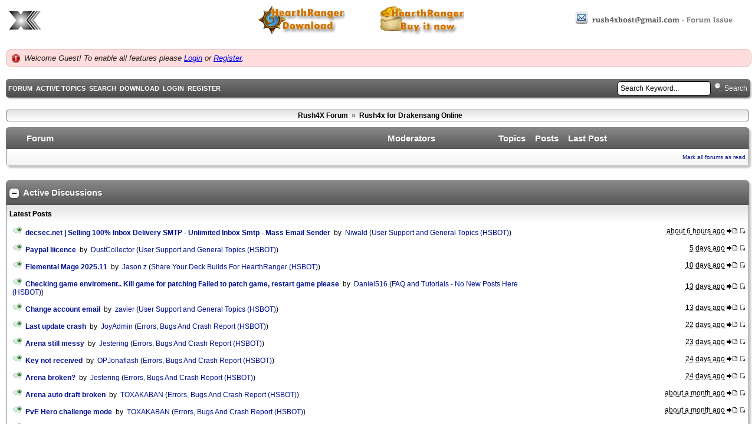

--- FILE ---
content_type: text/html; charset=utf-8
request_url: https://www.hearthranger.com/forum/yaf_forum5_Rush4x-for-Drakensang-Online.aspx
body_size: 83739
content:

<!DOCTYPE html PUBLIC "-//W3C//DTD XHTML 1.0 Transitional//EN" "http://www.w3.org/TR/xhtml1/DTD/xhtml1-transitional.dtd">
<html xmlns="http://www.w3.org/1999/xhtml">
<head id="YafHead"><meta id="YafMetaScriptingLanguage" http-equiv="Content-Script-Type" name="scriptlanguage" content="text/javascript" /><meta id="YafMetaStyles" http-equiv="Content-Style-Type" name="styles" content="text/css" /><meta id="YafMetaDescription" name="description" content="Yet Another Forum.NET -- A bulletin board system written in ASP.NET" /><meta id="YafMetaKeywords" name="keywords" content="Yet Another Forum.net, Forum, ASP.NET, BB, Bulletin Board, opensource" />
    <!--meta name="robots" content="noindex"-->

<meta name="google-translate-customization" content="f51b7b123f3365de-068d0bbe0e72180f-g718444432d20c2e6-e" /></meta>

    <title>
	Rush4X Forum
</title><link href="/forum/resources/css/jquery.yafmodaldialog.css" rel="stylesheet" type="text/css" /><script type="text/javascript" src="/forum/resources/js/jquery-1.5.1.min.js"></script><link href="/forum/resources/css/forum.css" rel="stylesheet" type="text/css" /><link href="/forum/Themes/GreyGrey/theme.css" rel="stylesheet" type="text/css" />
	<script type="text/javascript" src="/forum/Themes/GreyGrey/js/jquery.tipTip.minified.js"></script>
	<script type="text/javascript" src="/forum/Themes/GreyGrey/js/jquery.corner.js"></script>
	<script type="text/javascript" src="/forum/Themes/GreyGrey/js/ColorGrey.js"></script>
	</head>
<body style="margin: 0; padding: 5px">   

<div id="google_translate_element"></div><script type="text/javascript">
function googleTranslateElementInit() {
  new google.translate.TranslateElement({pageLanguage: 'en'}, 'google_translate_element');
}
</script><script type="text/javascript" src="//translate.google.com/translate_a/element.js?cb=googleTranslateElementInit"></script>
        
 

        <table border="0" cellspacing="0" cellpadding="0" width="100%">
        	<tr>
                <td>
                    <div style="float:left"><img src="../images/return_home.png" style="border:0;"/></div>
                </td>
                <td>
                    <div style="float:center"><a href="http://www.hearthranger.com/forum/yaf_download_hs.aspx"><img src="../images/banner_hearth_download_button.png" style="border:0;"/></a> </div>
                </td>
                
                <td>
                    <div style="float:center"><a href="http://www.hearthranger.com/forum/yaf_purchase_hs_btc.aspx"><img src="../images/banner_hr_purchase_button.png" style="border:0;"/></a> </div>
                </td>


                

                <td>
                    <div style="float:right"><a href="mailto:rush4xhost@gmail.com"><img src="../images/web_support.png" style="border:0;"/></a>  </div>
                </td>
        	</tr>
        </table>

        <br />
    <form name="form1" method="post" action="./yaf_forum5_Rush4x-for-Drakensang-Online.aspx?g=forum&amp;c=5&amp;" id="form1" enctype="multipart/form-data">
<div>
<input type="hidden" name="__EVENTTARGET" id="__EVENTTARGET" value="" />
<input type="hidden" name="__EVENTARGUMENT" id="__EVENTARGUMENT" value="" />
<input type="hidden" name="__VIEWSTATE" id="__VIEWSTATE" value="/[base64]/////[base64]//////////[base64]" />
</div>

<script type="text/javascript">
//<![CDATA[
var theForm = document.forms['form1'];
if (!theForm) {
    theForm = document.form1;
}
function __doPostBack(eventTarget, eventArgument) {
    if (!theForm.onsubmit || (theForm.onsubmit() != false)) {
        theForm.__EVENTTARGET.value = eventTarget;
        theForm.__EVENTARGUMENT.value = eventArgument;
        theForm.submit();
    }
}
//]]>
</script>


<script src="/WebResource.axd?d=T3QKxKygJ6OJ-x5bCXIYuJmqAI5MXtcR6Cf0GTbi2nI2pF39jIGnKhjjO42yc64TGPgFueXWQx_MakpUQYiwPcdycJsW-B_WwBppMV-jDiw1&amp;t=638433429086393627" type="text/javascript"></script>


<script src="/forum/resources/js/jquery.pagemethod.js" type="text/javascript"></script>
<script src="/forum/resources/js/jquery.yafmodaldialog.js" type="text/javascript"></script>
<script type="text/javascript">
//<![CDATA[
function ShowPopupDialogNotificationforum_YafForumPageErrorPopup1(newErrorStr) {
  if (newErrorStr != null && newErrorStr != "" && jQuery('#forum_YafPopupErrorMessageInner') != null) {
    jQuery('#forum_YafPopupErrorMessageInner').html(newErrorStr);
    jQuery().YafModalDialog.Show({Dialog : '#forum_YafForumPageErrorPopup1',ImagePath : '/forum/resources/images/'});
  }
}//]]>
</script>

<script src="/forum/resources/js/jquery.timeago.js" type="text/javascript"></script>
<script type="text/javascript">
//<![CDATA[

  function yaf_SmartScroller_GetCoords()
  {
    var scrollX, scrollY;
    if (document.all)
    {
      if (!document.documentElement.scrollLeft)
        scrollX = document.body.scrollLeft;
      else
        scrollX = document.documentElement.scrollLeft;

      if (!document.documentElement.scrollTop)
        scrollY = document.body.scrollTop;
      else
        scrollY = document.documentElement.scrollTop;
    }
    else
    {
      scrollX = window.pageXOffset;
      scrollY = window.pageYOffset;
    }
	  jQuery('#forum_ctl03_scrollLeft').val( scrollX );
		jQuery('#forum_ctl03_scrollTop').val( scrollY );
  }

  function yaf_SmartScroller_Scroll()
  {
		var x = jQuery('#forum_ctl03_scrollLeft').val();
		var y = jQuery('#forum_ctl03_scrollTop').val();
		if (x || y) window.scrollTo(x,y);
  }

	function yaf_SmartScroller_Reset()
	{
	  jQuery('#forum_ctl03_scrollLeft').val( 0 );
		jQuery('#forum_ctl03_scrollTop').val( 0 );	
		// force change...
		window.scrollTo(0,0);
	}

	jQuery(window).bind('scroll', yaf_SmartScroller_GetCoords);
	jQuery(window).bind('click', yaf_SmartScroller_GetCoords);
	jQuery(window).bind('keypress', yaf_SmartScroller_GetCoords);
	jQuery(document).ready(yaf_SmartScroller_Scroll);
//]]>
</script>

<script src="/ScriptResource.axd?d=gJSXS0hyrSM82CBsh4ClDSLwE6fANHbB2tTKFSauEil0mTQZlNP8sprn5jMXzThH6gGhW5xeo5JyITv9vuDYg91JeFJAACkUQxcTrH5lzu7TGNOlp9_jxfxPaXPT8cmqDsOHkoVIpxSPs3ZS-HQ3QjNRTrwm2ibByUarRDU0sRcZbOxujJVGEmk6reB5wQ9H0&amp;t=ffffffffcd368728" type="text/javascript"></script>
<script type="text/javascript">
//<![CDATA[
if (typeof(Sys) === 'undefined') throw new Error('ASP.NET Ajax client-side framework failed to load.');
//]]>
</script>

<script src="/ScriptResource.axd?d=WRd6rBZAVGsq8emhvBJ0JMFCGAo9wAcFpi-o3_fkQnMenvxc-gi-IurEkpMMjim1Ja-yNrvu4tB-gkD46VLgNmcbJgw9GOsB7uHyA-ktOH8O7DzsEWrdbISkhQ_T8KsoCLGaanBNX4gu_-DVHlPIHhYBGOIqA-nnOrWnBV0X8gNbe9Gen_IaQF15OvaAmmHv0&amp;t=ffffffffcd368728" type="text/javascript"></script>
<div>

	<input type="hidden" name="__VIEWSTATEGENERATOR" id="__VIEWSTATEGENERATOR" value="D00095AD" />
	<input type="hidden" name="__EVENTVALIDATION" id="__EVENTVALIDATION" value="/wEdAAicjR7CYBitwUw4cZx08Hy6dQyaFKoPEAdMxZoQmKtCxy3xf7FcYP0zgtXcompcVy9AGIqUHArEpn6MSuBjYsp2qSY/a4gI8o7RF4VRvZCr2bH4UNJXxNXuq73jW4rpgvc9GIKnPnWqhrm5DPZBUhGfhZ0mJGBRdThJ9W/TMG21XAyEKv20mukaDnzK/IvOez+BfU6XSkJYCs8QV8QLfP+Q" />
</div>
    
<div class="yafnet" id="forum"><div id="yafpage_forum">
<div id="yafheader">
    <div id="forum_ctl01_GuestUserMessage" class="guestUser">
	
       <span id="forum_ctl01_GuestMessage">Welcome Guest! To enable all features please </span>
    <a title="Login" href="/forum/yaf_login.aspx?returnurl=%2fforum%2fyaf_forum5_Rush4x-for-Drakensang-Online.aspx">Login</a><span>&nbsp;or&nbsp;</span><a href="/forum/yaf_register.aspx">Register</a><span>.</span>
</div>
   
    <div class="outerMenuContainer">
        
        
        <div class="menuContainer">
            <ul class="menuList">
                <li class="menuGeneral"><a title="Forum" href="/forum/" target="_top">Forum</a></li><li class="menuGeneral"><a title="Active Topics" href="/forum/yaf_mytopics.aspx" target="_top">Active Topics</a></li><li class="menuGeneral"><a title="Search" href="/forum/yaf_search.aspx" target="_top">Search</a></li><li class="menuGeneral"><a title="Download" href="/forum/yaf_download_hs.aspx" target="_top">Download</a></li><li class="menuAccount"><a title="Login" rel="nofollow" href="/forum/yaf_login.aspx?returnurl=%2fforum%2fyaf_forum5_Rush4x-for-Drakensang-Online.aspx" target="_top">Login</a></li><li class="menuGeneral"><a title="Register" rel="nofollow" href="/forum/yaf_register.aspx" target="_top">Register</a></li>
            </ul>
            <div id="forum_ctl01_quickSearch" class="QuickSearch">
	
               <input name="forum$ctl01$searchInput" type="text" value="Search Keyword..." id="forum_ctl01_searchInput" onkeydown="if(event.which || event.keyCode){if ((event.which == 13) || (event.keyCode == 13)) {document.getElementById(&#39;forum_ctl01_doQuickSearch&#39;).click();return false;}} else {return true}; " onfocus="if (this.value == &#39;Search Keyword...&#39;) {this.value = &#39;&#39;;}" onblur="if (this.value == &#39;&#39;) {this.value = &#39;Search Keyword...&#39;;}" />&nbsp;
               <a id="forum_ctl01_doQuickSearch" class="QuickSearchButton" onkeydown="" href="javascript:__doPostBack(&#39;forum$ctl01$doQuickSearch&#39;,&#39;&#39;)"><img alt="Search" title="Search" src="/forum/Themes/GreyGrey/icon_search.png" /> Search</a>
            
</div>
            
        </div>
    </div>
    <div id="yafheaderEnd">
    </div>
</div>
<script type="text/javascript">
//<![CDATA[
Sys.WebForms.PageRequestManager._initialize('forum$YafScriptManager', 'form1', ['tforum$ctl03$ForumCategoryList$UpdatePanelCategory','','tforum$ctl03$ActiveDiscussions$UpdateStatsPanel',''], [], [], 90, '');
//]]>
</script>
<div id="forum_YafForumPageErrorPopup1" class="MessageBox">
<div class="modalHeader"><h3>Notification</h3></div><div style="float:left"><img src="/forum/resources/icons/InfoBig.png" alt="Icon" style="padding:5px" /></div><div id="forum_YafPopupErrorMessageOuter" class="modalOuter"><span id="forum_YafPopupErrorMessageInner" class="modalInner">Error</span></div><hr /><div id="forum_YafModalFooter" class="modalFooter"><a id="forum_84670603-7d7e-4cdf-bf3a-0e6b6382ff91" class="StandardButton" onclick="jQuery(this).YafModalDialog.Close({ Dialog: &#39;#forum_YafForumPageErrorPopup1&#39; });" href="#">OK</a></div></div><div id="forum_ctl02_YafForumPageErrorPopup" class="MessageBox" style="display:none">
	
    <div class="modalHeader">
        <h3><span id="forum_ctl02_Header"></span></h3>
    </div>
    <div id="YafPopupErrorMessageOuter" class="modalOuter">
        <div style="float:left;">
            
        </div>
        <div id="YafPopupErrorMessageInner" class="modalInner">
            
        </div>
    </div>
    <div class="clear"></div>
    <hr />
    <div class="modalFooter">
        <input type="submit" name="forum$ctl02$OkButton" value="Ok" id="forum_ctl02_OkButton" class="StandardButtton" />
        
    </div>

</div><div id="forum_ctl03_PageLinks" class="yafPageLink">
<a href="/forum/">Rush4X Forum</a>
<span class="linkSeperator">&nbsp;&#187;&nbsp;</span>
<a href="/forum/yaf_forum5_Rush4x-for-Drakensang-Online.aspx">Rush4x for Drakensang Online</a>
</div>


<div class="DivTopSeparator">
</div>


<div id="forum_ctl03_ForumCategoryList_UpdatePanelCategory">
	
	<table class="content" width="100%">
					
				<tr class="forumRowTitle">
						<th colspan="2" align="left" class="header1 headerForum">
							Forum
						</th>
						<th id="forum_ctl03_ForumCategoryList_CategoryList_ctl00_Td1" class="header1 headerModerators" width="15%">
							Moderators
						</th>
	
						<th class="header1 headerTopics" width="4%">
							Topics
						</th>
						<th class="header1 headerPosts" width="4%">
							Posts
						</th>
						<th class="header1 headerLastPost" width="25%">
							Last Post
						</th>
					</tr>
			
				<tr class="forumRowFoot footer1">
					<td colspan="6" align="right">
						<a id="forum_ctl03_ForumCategoryList_CategoryList_ctl01_MarkAll" href="javascript:__doPostBack(&#39;forum$ctl03$ForumCategoryList$CategoryList$ctl01$MarkAll&#39;,&#39;&#39;)">Mark all forums as read</a>
						
					                               
                    </td>
				</tr>				
			
	  </table>
	
</div>

<br />
<div id="forum_ctl03_ActiveDiscussions_UpdateStatsPanel">
	
        <table border="0" class="content" cellspacing="1" cellpadding="0" width="100%">
            <tr>
                <td class="header1" colspan="2">
                    <input type="image" name="forum$ctl03$ActiveDiscussions$CollapsibleImage" id="forum_ctl03_ActiveDiscussions_CollapsibleImage" src="/forum/Themes/GreyGrey/collapse.gif" style="border-width:0px;vertical-align: middle" />&nbsp;&nbsp;Active Discussions
                </td>
            </tr>
            
                <tr>
                    <td class="header2" colspan="2">
                        Latest Posts
                    </td>
                </tr>
                
                        <tr>
                            <td class="post" style="padding-left:10px">
                                <img id="forum_ctl03_ActiveDiscussions_LatestPosts_ctl00_NewPostIcon" title="New Posts" src="/forum/Themes/GreyGrey/topic_new.png" alt="New Posts" style="border-width:0px;border: 0;width:16px;height:16px" />
                                &nbsp;<strong><a id="forum_ctl03_ActiveDiscussions_LatestPosts_ctl00_TextMessageLink" title="View topic" href="/forum/yaf_postst12627_decsec-net--Selling-100--Inbox-Delivery-SMTP---Unlimited-Inbox-Smtp---Mass-Email-Sender.aspx">decsec.net | Selling 100% Inbox Delivery SMTP - Unlimited Inbox Smtp - Mass Email Sender</a></strong>
                                &nbsp;by 
                                &nbsp;<a href="/forum/yaf_profile157533.aspx" title="View profile" id="forum_ctl03_ActiveDiscussions_LatestPosts_ctl00_LastUserLink">Niwald</a>&nbsp;(<a id="forum_ctl03_ActiveDiscussions_LatestPosts_ctl00_ForumLink" title="View forum" href="/forum/yaf_topics56_User-Support-and-General-Topics--HSBOT.aspx">User Support and General Topics (HSBOT)</a>)
                            </td>
                            <td class="post" style="width: 30em; text-align: right;">                            
                                <abbr class="timeago" title="2026-01-25T05:46:13Z"><b>Today</b> at 2:46:13 AM(UTC)</abbr>
	
                                <a id="forum_ctl03_ActiveDiscussions_LatestPosts_ctl00_ImageMessageLink" href="/forum/yaf_postsm64198_decsec-net--Selling-100--Inbox-Delivery-SMTP---Unlimited-Inbox-Smtp---Mass-Email-Sender.aspx?find=lastpost"><img id="forum_ctl03_ActiveDiscussions_LatestPosts_ctl00_LastPostedImage" src="/forum/Themes/GreyGrey/icon_latest_reply.gif" alt="Go to last post" style="border: 0" title="Go to last post" /></a>
                                <a id="forum_ctl03_ActiveDiscussions_LatestPosts_ctl00_ImageLastUnreadMessageLink" href="/forum/yaf_postsm64198_decsec-net--Selling-100--Inbox-Delivery-SMTP---Unlimited-Inbox-Smtp---Mass-Email-Sender.aspx?find=unread"><img id="forum_ctl03_ActiveDiscussions_LatestPosts_ctl00_LastUnreadImage" src="/forum/Themes/GreyGrey/icon_topic_latestunread.gif" alt="Go to last unread" style="border: 0" title="Go to last unread" /></a>
                            </td>
                        </tr>
                    
                        <tr>
                            <td class="post" style="padding-left:10px">
                                <img id="forum_ctl03_ActiveDiscussions_LatestPosts_ctl01_NewPostIcon" title="New Posts" src="/forum/Themes/GreyGrey/topic_new.png" alt="New Posts" style="border-width:0px;border: 0;width:16px;height:16px" />
                                &nbsp;<strong><a id="forum_ctl03_ActiveDiscussions_LatestPosts_ctl01_TextMessageLink" title="View topic" href="/forum/yaf_postst12625_Paypal-liicence.aspx">Paypal liicence</a></strong>
                                &nbsp;by 
                                &nbsp;<a href="/forum/yaf_profile280658.aspx" title="View profile" id="forum_ctl03_ActiveDiscussions_LatestPosts_ctl01_LastUserLink">DustCollector</a>&nbsp;(<a id="forum_ctl03_ActiveDiscussions_LatestPosts_ctl01_ForumLink" title="View forum" href="/forum/yaf_topics56_User-Support-and-General-Topics--HSBOT.aspx">User Support and General Topics (HSBOT)</a>)
                            </td>
                            <td class="post" style="width: 30em; text-align: right;">                            
                                <abbr class="timeago" title="2026-01-19T13:08:26Z">1/19/2026 10:08:26 AM(UTC)</abbr>
	
                                <a id="forum_ctl03_ActiveDiscussions_LatestPosts_ctl01_ImageMessageLink" href="/forum/yaf_postsm64195_Paypal-liicence.aspx?find=lastpost"><img id="forum_ctl03_ActiveDiscussions_LatestPosts_ctl01_LastPostedImage" src="/forum/Themes/GreyGrey/icon_latest_reply.gif" alt="Go to last post" style="border: 0" title="Go to last post" /></a>
                                <a id="forum_ctl03_ActiveDiscussions_LatestPosts_ctl01_ImageLastUnreadMessageLink" href="/forum/yaf_postsm64195_Paypal-liicence.aspx?find=unread"><img id="forum_ctl03_ActiveDiscussions_LatestPosts_ctl01_LastUnreadImage" src="/forum/Themes/GreyGrey/icon_topic_latestunread.gif" alt="Go to last unread" style="border: 0" title="Go to last unread" /></a>
                            </td>
                        </tr>
                    
                        <tr>
                            <td class="post" style="padding-left:10px">
                                <img id="forum_ctl03_ActiveDiscussions_LatestPosts_ctl02_NewPostIcon" title="New Posts" src="/forum/Themes/GreyGrey/topic_new.png" alt="New Posts" style="border-width:0px;border: 0;width:16px;height:16px" />
                                &nbsp;<strong><a id="forum_ctl03_ActiveDiscussions_LatestPosts_ctl02_TextMessageLink" title="View topic" href="/forum/yaf_postst12609_Elemental-Mage-2025-11.aspx">Elemental Mage 2025.11</a></strong>
                                &nbsp;by 
                                &nbsp;<a href="/forum/yaf_profile184007.aspx" title="View profile" id="forum_ctl03_ActiveDiscussions_LatestPosts_ctl02_LastUserLink">Jason z</a>&nbsp;(<a id="forum_ctl03_ActiveDiscussions_LatestPosts_ctl02_ForumLink" title="View forum" href="/forum/yaf_topics57_Share-Your-Deck-Builds-For-HearthRanger--HSBOT.aspx">Share Your Deck Builds For HearthRanger (HSBOT)</a>)
                            </td>
                            <td class="post" style="width: 30em; text-align: right;">                            
                                <abbr class="timeago" title="2026-01-15T10:11:25Z">1/15/2026 7:11:25 AM(UTC)</abbr>
	
                                <a id="forum_ctl03_ActiveDiscussions_LatestPosts_ctl02_ImageMessageLink" href="/forum/yaf_postsm64194_Elemental-Mage-2025-11.aspx?find=lastpost"><img id="forum_ctl03_ActiveDiscussions_LatestPosts_ctl02_LastPostedImage" src="/forum/Themes/GreyGrey/icon_latest_reply.gif" alt="Go to last post" style="border: 0" title="Go to last post" /></a>
                                <a id="forum_ctl03_ActiveDiscussions_LatestPosts_ctl02_ImageLastUnreadMessageLink" href="/forum/yaf_postsm64194_Elemental-Mage-2025-11.aspx?find=unread"><img id="forum_ctl03_ActiveDiscussions_LatestPosts_ctl02_LastUnreadImage" src="/forum/Themes/GreyGrey/icon_topic_latestunread.gif" alt="Go to last unread" style="border: 0" title="Go to last unread" /></a>
                            </td>
                        </tr>
                    
                        <tr>
                            <td class="post" style="padding-left:10px">
                                <img id="forum_ctl03_ActiveDiscussions_LatestPosts_ctl03_NewPostIcon" title="New Posts" src="/forum/Themes/GreyGrey/topic_new.png" alt="New Posts" style="border-width:0px;border: 0;width:16px;height:16px" />
                                &nbsp;<strong><a id="forum_ctl03_ActiveDiscussions_LatestPosts_ctl03_TextMessageLink" title="View topic" href="/forum/yaf_postst12161_Checking-game-enviroment---Kill-game-for-patching-Failed-to-patch-game--restart-game-please.aspx">Checking game enviroment.. Kill game for patching Failed to patch game, restart game please</a></strong>
                                &nbsp;by 
                                &nbsp;<a href="/forum/yaf_profile280637.aspx" title="View profile" id="forum_ctl03_ActiveDiscussions_LatestPosts_ctl03_LastUserLink">Daniel516</a>&nbsp;(<a id="forum_ctl03_ActiveDiscussions_LatestPosts_ctl03_ForumLink" title="View forum" href="/forum/yaf_topics53_FAQ-and-Tutorials---No-New-Posts-Here--HSBOT.aspx">FAQ and Tutorials - No New Posts Here (HSBOT)</a>)
                            </td>
                            <td class="post" style="width: 30em; text-align: right;">                            
                                <abbr class="timeago" title="2026-01-12T10:08:44Z">1/12/2026 7:08:44 AM(UTC)</abbr>
	
                                <a id="forum_ctl03_ActiveDiscussions_LatestPosts_ctl03_ImageMessageLink" href="/forum/yaf_postsm64192_Checking-game-enviroment---Kill-game-for-patching-Failed-to-patch-game--restart-game-please.aspx?find=lastpost"><img id="forum_ctl03_ActiveDiscussions_LatestPosts_ctl03_LastPostedImage" src="/forum/Themes/GreyGrey/icon_latest_reply.gif" alt="Go to last post" style="border: 0" title="Go to last post" /></a>
                                <a id="forum_ctl03_ActiveDiscussions_LatestPosts_ctl03_ImageLastUnreadMessageLink" href="/forum/yaf_postsm64192_Checking-game-enviroment---Kill-game-for-patching-Failed-to-patch-game--restart-game-please.aspx?find=unread"><img id="forum_ctl03_ActiveDiscussions_LatestPosts_ctl03_LastUnreadImage" src="/forum/Themes/GreyGrey/icon_topic_latestunread.gif" alt="Go to last unread" style="border: 0" title="Go to last unread" /></a>
                            </td>
                        </tr>
                    
                        <tr>
                            <td class="post" style="padding-left:10px">
                                <img id="forum_ctl03_ActiveDiscussions_LatestPosts_ctl04_NewPostIcon" title="New Posts" src="/forum/Themes/GreyGrey/topic_new.png" alt="New Posts" style="border-width:0px;border: 0;width:16px;height:16px" />
                                &nbsp;<strong><a id="forum_ctl03_ActiveDiscussions_LatestPosts_ctl04_TextMessageLink" title="View topic" href="/forum/yaf_postst12104_Change-account-email.aspx">Change account email</a></strong>
                                &nbsp;by 
                                &nbsp;<a href="/forum/yaf_profile156122.aspx" title="View profile" id="forum_ctl03_ActiveDiscussions_LatestPosts_ctl04_LastUserLink">zavier</a>&nbsp;(<a id="forum_ctl03_ActiveDiscussions_LatestPosts_ctl04_ForumLink" title="View forum" href="/forum/yaf_topics56_User-Support-and-General-Topics--HSBOT.aspx">User Support and General Topics (HSBOT)</a>)
                            </td>
                            <td class="post" style="width: 30em; text-align: right;">                            
                                <abbr class="timeago" title="2026-01-12T02:52:48Z">1/11/2026 11:52:48 PM(UTC)</abbr>
	
                                <a id="forum_ctl03_ActiveDiscussions_LatestPosts_ctl04_ImageMessageLink" href="/forum/yaf_postsm64191_Change-account-email.aspx?find=lastpost"><img id="forum_ctl03_ActiveDiscussions_LatestPosts_ctl04_LastPostedImage" src="/forum/Themes/GreyGrey/icon_latest_reply.gif" alt="Go to last post" style="border: 0" title="Go to last post" /></a>
                                <a id="forum_ctl03_ActiveDiscussions_LatestPosts_ctl04_ImageLastUnreadMessageLink" href="/forum/yaf_postsm64191_Change-account-email.aspx?find=unread"><img id="forum_ctl03_ActiveDiscussions_LatestPosts_ctl04_LastUnreadImage" src="/forum/Themes/GreyGrey/icon_topic_latestunread.gif" alt="Go to last unread" style="border: 0" title="Go to last unread" /></a>
                            </td>
                        </tr>
                    
                        <tr>
                            <td class="post" style="padding-left:10px">
                                <img id="forum_ctl03_ActiveDiscussions_LatestPosts_ctl05_NewPostIcon" title="New Posts" src="/forum/Themes/GreyGrey/topic_new.png" alt="New Posts" style="border-width:0px;border: 0;width:16px;height:16px" />
                                &nbsp;<strong><a id="forum_ctl03_ActiveDiscussions_LatestPosts_ctl05_TextMessageLink" title="View topic" href="/forum/yaf_postst12624_Last-update-crash.aspx">Last update crash</a></strong>
                                &nbsp;by 
                                &nbsp;<a href="/forum/yaf_profile2.aspx" title="View profile" id="forum_ctl03_ActiveDiscussions_LatestPosts_ctl05_LastUserLink">JoyAdmin</a>&nbsp;(<a id="forum_ctl03_ActiveDiscussions_LatestPosts_ctl05_ForumLink" title="View forum" href="/forum/yaf_topics55_Errors--Bugs-And-Crash-Report--HSBOT.aspx">Errors, Bugs And Crash Report (HSBOT)</a>)
                            </td>
                            <td class="post" style="width: 30em; text-align: right;">                            
                                <abbr class="timeago" title="2026-01-02T13:28:02Z">1/2/2026 10:28:02 AM(UTC)</abbr>
	
                                <a id="forum_ctl03_ActiveDiscussions_LatestPosts_ctl05_ImageMessageLink" href="/forum/yaf_postsm64188_Last-update-crash.aspx?find=lastpost"><img id="forum_ctl03_ActiveDiscussions_LatestPosts_ctl05_LastPostedImage" src="/forum/Themes/GreyGrey/icon_latest_reply.gif" alt="Go to last post" style="border: 0" title="Go to last post" /></a>
                                <a id="forum_ctl03_ActiveDiscussions_LatestPosts_ctl05_ImageLastUnreadMessageLink" href="/forum/yaf_postsm64188_Last-update-crash.aspx?find=unread"><img id="forum_ctl03_ActiveDiscussions_LatestPosts_ctl05_LastUnreadImage" src="/forum/Themes/GreyGrey/icon_topic_latestunread.gif" alt="Go to last unread" style="border: 0" title="Go to last unread" /></a>
                            </td>
                        </tr>
                    
                        <tr>
                            <td class="post" style="padding-left:10px">
                                <img id="forum_ctl03_ActiveDiscussions_LatestPosts_ctl06_NewPostIcon" title="New Posts" src="/forum/Themes/GreyGrey/topic_new.png" alt="New Posts" style="border-width:0px;border: 0;width:16px;height:16px" />
                                &nbsp;<strong><a id="forum_ctl03_ActiveDiscussions_LatestPosts_ctl06_TextMessageLink" title="View topic" href="/forum/yaf_postst12623_Arena-still-messy.aspx">Arena still messy</a></strong>
                                &nbsp;by 
                                &nbsp;<a href="/forum/yaf_profile280613.aspx" title="View profile" id="forum_ctl03_ActiveDiscussions_LatestPosts_ctl06_LastUserLink">Jestering</a>&nbsp;(<a id="forum_ctl03_ActiveDiscussions_LatestPosts_ctl06_ForumLink" title="View forum" href="/forum/yaf_topics55_Errors--Bugs-And-Crash-Report--HSBOT.aspx">Errors, Bugs And Crash Report (HSBOT)</a>)
                            </td>
                            <td class="post" style="width: 30em; text-align: right;">                            
                                <abbr class="timeago" title="2026-01-01T14:35:35Z">1/1/2026 11:35:35 AM(UTC)</abbr>
	
                                <a id="forum_ctl03_ActiveDiscussions_LatestPosts_ctl06_ImageMessageLink" href="/forum/yaf_postsm64186_Arena-still-messy.aspx?find=lastpost"><img id="forum_ctl03_ActiveDiscussions_LatestPosts_ctl06_LastPostedImage" src="/forum/Themes/GreyGrey/icon_latest_reply.gif" alt="Go to last post" style="border: 0" title="Go to last post" /></a>
                                <a id="forum_ctl03_ActiveDiscussions_LatestPosts_ctl06_ImageLastUnreadMessageLink" href="/forum/yaf_postsm64186_Arena-still-messy.aspx?find=unread"><img id="forum_ctl03_ActiveDiscussions_LatestPosts_ctl06_LastUnreadImage" src="/forum/Themes/GreyGrey/icon_topic_latestunread.gif" alt="Go to last unread" style="border: 0" title="Go to last unread" /></a>
                            </td>
                        </tr>
                    
                        <tr>
                            <td class="post" style="padding-left:10px">
                                <img id="forum_ctl03_ActiveDiscussions_LatestPosts_ctl07_NewPostIcon" title="New Posts" src="/forum/Themes/GreyGrey/topic_new.png" alt="New Posts" style="border-width:0px;border: 0;width:16px;height:16px" />
                                &nbsp;<strong><a id="forum_ctl03_ActiveDiscussions_LatestPosts_ctl07_TextMessageLink" title="View topic" href="/forum/yaf_postst12622_Key-not-received.aspx">Key not received</a></strong>
                                &nbsp;by 
                                &nbsp;<a href="/forum/yaf_profile258971.aspx" title="View profile" id="forum_ctl03_ActiveDiscussions_LatestPosts_ctl07_LastUserLink">OPJonaflash</a>&nbsp;(<a id="forum_ctl03_ActiveDiscussions_LatestPosts_ctl07_ForumLink" title="View forum" href="/forum/yaf_topics55_Errors--Bugs-And-Crash-Report--HSBOT.aspx">Errors, Bugs And Crash Report (HSBOT)</a>)
                            </td>
                            <td class="post" style="width: 30em; text-align: right;">                            
                                <abbr class="timeago" title="2026-01-01T05:43:13Z">1/1/2026 2:43:13 AM(UTC)</abbr>
	
                                <a id="forum_ctl03_ActiveDiscussions_LatestPosts_ctl07_ImageMessageLink" href="/forum/yaf_postsm64185_Key-not-received.aspx?find=lastpost"><img id="forum_ctl03_ActiveDiscussions_LatestPosts_ctl07_LastPostedImage" src="/forum/Themes/GreyGrey/icon_latest_reply.gif" alt="Go to last post" style="border: 0" title="Go to last post" /></a>
                                <a id="forum_ctl03_ActiveDiscussions_LatestPosts_ctl07_ImageLastUnreadMessageLink" href="/forum/yaf_postsm64185_Key-not-received.aspx?find=unread"><img id="forum_ctl03_ActiveDiscussions_LatestPosts_ctl07_LastUnreadImage" src="/forum/Themes/GreyGrey/icon_topic_latestunread.gif" alt="Go to last unread" style="border: 0" title="Go to last unread" /></a>
                            </td>
                        </tr>
                    
                        <tr>
                            <td class="post" style="padding-left:10px">
                                <img id="forum_ctl03_ActiveDiscussions_LatestPosts_ctl08_NewPostIcon" title="New Posts" src="/forum/Themes/GreyGrey/topic_new.png" alt="New Posts" style="border-width:0px;border: 0;width:16px;height:16px" />
                                &nbsp;<strong><a id="forum_ctl03_ActiveDiscussions_LatestPosts_ctl08_TextMessageLink" title="View topic" href="/forum/yaf_postst12621_Arena-broken.aspx">Arena broken?</a></strong>
                                &nbsp;by 
                                &nbsp;<a href="/forum/yaf_profile280613.aspx" title="View profile" id="forum_ctl03_ActiveDiscussions_LatestPosts_ctl08_LastUserLink">Jestering</a>&nbsp;(<a id="forum_ctl03_ActiveDiscussions_LatestPosts_ctl08_ForumLink" title="View forum" href="/forum/yaf_topics55_Errors--Bugs-And-Crash-Report--HSBOT.aspx">Errors, Bugs And Crash Report (HSBOT)</a>)
                            </td>
                            <td class="post" style="width: 30em; text-align: right;">                            
                                <abbr class="timeago" title="2025-12-31T12:06:20Z">12/31/2025 9:06:20 AM(UTC)</abbr>
	
                                <a id="forum_ctl03_ActiveDiscussions_LatestPosts_ctl08_ImageMessageLink" href="/forum/yaf_postsm64183_Arena-broken.aspx?find=lastpost"><img id="forum_ctl03_ActiveDiscussions_LatestPosts_ctl08_LastPostedImage" src="/forum/Themes/GreyGrey/icon_latest_reply.gif" alt="Go to last post" style="border: 0" title="Go to last post" /></a>
                                <a id="forum_ctl03_ActiveDiscussions_LatestPosts_ctl08_ImageLastUnreadMessageLink" href="/forum/yaf_postsm64183_Arena-broken.aspx?find=unread"><img id="forum_ctl03_ActiveDiscussions_LatestPosts_ctl08_LastUnreadImage" src="/forum/Themes/GreyGrey/icon_topic_latestunread.gif" alt="Go to last unread" style="border: 0" title="Go to last unread" /></a>
                            </td>
                        </tr>
                    
                        <tr>
                            <td class="post" style="padding-left:10px">
                                <img id="forum_ctl03_ActiveDiscussions_LatestPosts_ctl09_NewPostIcon" title="New Posts" src="/forum/Themes/GreyGrey/topic_new.png" alt="New Posts" style="border-width:0px;border: 0;width:16px;height:16px" />
                                &nbsp;<strong><a id="forum_ctl03_ActiveDiscussions_LatestPosts_ctl09_TextMessageLink" title="View topic" href="/forum/yaf_postst12620_Arena-auto-draft-broken.aspx">Arena auto draft broken</a></strong>
                                &nbsp;by 
                                &nbsp;<a href="/forum/yaf_profile279091.aspx" title="View profile" id="forum_ctl03_ActiveDiscussions_LatestPosts_ctl09_LastUserLink">TOXAKABAN</a>&nbsp;(<a id="forum_ctl03_ActiveDiscussions_LatestPosts_ctl09_ForumLink" title="View forum" href="/forum/yaf_topics55_Errors--Bugs-And-Crash-Report--HSBOT.aspx">Errors, Bugs And Crash Report (HSBOT)</a>)
                            </td>
                            <td class="post" style="width: 30em; text-align: right;">                            
                                <abbr class="timeago" title="2025-12-25T16:10:47Z">12/25/2025 1:10:47 PM(UTC)</abbr>
	
                                <a id="forum_ctl03_ActiveDiscussions_LatestPosts_ctl09_ImageMessageLink" href="/forum/yaf_postsm64180_Arena-auto-draft-broken.aspx?find=lastpost"><img id="forum_ctl03_ActiveDiscussions_LatestPosts_ctl09_LastPostedImage" src="/forum/Themes/GreyGrey/icon_latest_reply.gif" alt="Go to last post" style="border: 0" title="Go to last post" /></a>
                                <a id="forum_ctl03_ActiveDiscussions_LatestPosts_ctl09_ImageLastUnreadMessageLink" href="/forum/yaf_postsm64180_Arena-auto-draft-broken.aspx?find=unread"><img id="forum_ctl03_ActiveDiscussions_LatestPosts_ctl09_LastUnreadImage" src="/forum/Themes/GreyGrey/icon_topic_latestunread.gif" alt="Go to last unread" style="border: 0" title="Go to last unread" /></a>
                            </td>
                        </tr>
                    
                        <tr>
                            <td class="post" style="padding-left:10px">
                                <img id="forum_ctl03_ActiveDiscussions_LatestPosts_ctl10_NewPostIcon" title="New Posts" src="/forum/Themes/GreyGrey/topic_new.png" alt="New Posts" style="border-width:0px;border: 0;width:16px;height:16px" />
                                &nbsp;<strong><a id="forum_ctl03_ActiveDiscussions_LatestPosts_ctl10_TextMessageLink" title="View topic" href="/forum/yaf_postst12617_PvE-Hero-challenge-mode.aspx">PvE Hero challenge mode</a></strong>
                                &nbsp;by 
                                &nbsp;<a href="/forum/yaf_profile279091.aspx" title="View profile" id="forum_ctl03_ActiveDiscussions_LatestPosts_ctl10_LastUserLink">TOXAKABAN</a>&nbsp;(<a id="forum_ctl03_ActiveDiscussions_LatestPosts_ctl10_ForumLink" title="View forum" href="/forum/yaf_topics55_Errors--Bugs-And-Crash-Report--HSBOT.aspx">Errors, Bugs And Crash Report (HSBOT)</a>)
                            </td>
                            <td class="post" style="width: 30em; text-align: right;">                            
                                <abbr class="timeago" title="2025-12-25T16:09:11Z">12/25/2025 1:09:11 PM(UTC)</abbr>
	
                                <a id="forum_ctl03_ActiveDiscussions_LatestPosts_ctl10_ImageMessageLink" href="/forum/yaf_postsm64179_PvE-Hero-challenge-mode.aspx?find=lastpost"><img id="forum_ctl03_ActiveDiscussions_LatestPosts_ctl10_LastPostedImage" src="/forum/Themes/GreyGrey/icon_latest_reply.gif" alt="Go to last post" style="border: 0" title="Go to last post" /></a>
                                <a id="forum_ctl03_ActiveDiscussions_LatestPosts_ctl10_ImageLastUnreadMessageLink" href="/forum/yaf_postsm64179_PvE-Hero-challenge-mode.aspx?find=unread"><img id="forum_ctl03_ActiveDiscussions_LatestPosts_ctl10_LastUnreadImage" src="/forum/Themes/GreyGrey/icon_topic_latestunread.gif" alt="Go to last unread" style="border: 0" title="Go to last unread" /></a>
                            </td>
                        </tr>
                    
                        <tr>
                            <td class="post" style="padding-left:10px">
                                <img id="forum_ctl03_ActiveDiscussions_LatestPosts_ctl11_NewPostIcon" title="New Posts" src="/forum/Themes/GreyGrey/topic_new.png" alt="New Posts" style="border-width:0px;border: 0;width:16px;height:16px" />
                                &nbsp;<strong><a id="forum_ctl03_ActiveDiscussions_LatestPosts_ctl11_TextMessageLink" title="View topic" href="/forum/yaf_postst12605_account-suspended.aspx">account suspended</a></strong>
                                &nbsp;by 
                                &nbsp;<a href="/forum/yaf_profile279091.aspx" title="View profile" id="forum_ctl03_ActiveDiscussions_LatestPosts_ctl11_LastUserLink">TOXAKABAN</a>&nbsp;(<a id="forum_ctl03_ActiveDiscussions_LatestPosts_ctl11_ForumLink" title="View forum" href="/forum/yaf_topics55_Errors--Bugs-And-Crash-Report--HSBOT.aspx">Errors, Bugs And Crash Report (HSBOT)</a>)
                            </td>
                            <td class="post" style="width: 30em; text-align: right;">                            
                                <abbr class="timeago" title="2025-12-05T02:40:16Z">12/4/2025 11:40:16 PM(UTC)</abbr>
	
                                <a id="forum_ctl03_ActiveDiscussions_LatestPosts_ctl11_ImageMessageLink" href="/forum/yaf_postsm64172_account-suspended.aspx?find=lastpost"><img id="forum_ctl03_ActiveDiscussions_LatestPosts_ctl11_LastPostedImage" src="/forum/Themes/GreyGrey/icon_latest_reply.gif" alt="Go to last post" style="border: 0" title="Go to last post" /></a>
                                <a id="forum_ctl03_ActiveDiscussions_LatestPosts_ctl11_ImageLastUnreadMessageLink" href="/forum/yaf_postsm64172_account-suspended.aspx?find=unread"><img id="forum_ctl03_ActiveDiscussions_LatestPosts_ctl11_LastUnreadImage" src="/forum/Themes/GreyGrey/icon_topic_latestunread.gif" alt="Go to last unread" style="border: 0" title="Go to last unread" /></a>
                            </td>
                        </tr>
                    
                        <tr>
                            <td class="post" style="padding-left:10px">
                                <img id="forum_ctl03_ActiveDiscussions_LatestPosts_ctl12_NewPostIcon" title="New Posts" src="/forum/Themes/GreyGrey/topic_new.png" alt="New Posts" style="border-width:0px;border: 0;width:16px;height:16px" />
                                &nbsp;<strong><a id="forum_ctl03_ActiveDiscussions_LatestPosts_ctl12_TextMessageLink" title="View topic" href="/forum/yaf_postst12615_Please-fix-and-update-HR.aspx">Please fix and update HR.</a></strong>
                                &nbsp;by 
                                &nbsp;<a href="/forum/yaf_profile2.aspx" title="View profile" id="forum_ctl03_ActiveDiscussions_LatestPosts_ctl12_LastUserLink">JoyAdmin</a>&nbsp;(<a id="forum_ctl03_ActiveDiscussions_LatestPosts_ctl12_ForumLink" title="View forum" href="/forum/yaf_topics55_Errors--Bugs-And-Crash-Report--HSBOT.aspx">Errors, Bugs And Crash Report (HSBOT)</a>)
                            </td>
                            <td class="post" style="width: 30em; text-align: right;">                            
                                <abbr class="timeago" title="2025-12-03T07:05:11Z">12/3/2025 4:05:11 AM(UTC)</abbr>
	
                                <a id="forum_ctl03_ActiveDiscussions_LatestPosts_ctl12_ImageMessageLink" href="/forum/yaf_postsm64170_Please-fix-and-update-HR.aspx?find=lastpost"><img id="forum_ctl03_ActiveDiscussions_LatestPosts_ctl12_LastPostedImage" src="/forum/Themes/GreyGrey/icon_latest_reply.gif" alt="Go to last post" style="border: 0" title="Go to last post" /></a>
                                <a id="forum_ctl03_ActiveDiscussions_LatestPosts_ctl12_ImageLastUnreadMessageLink" href="/forum/yaf_postsm64170_Please-fix-and-update-HR.aspx?find=unread"><img id="forum_ctl03_ActiveDiscussions_LatestPosts_ctl12_LastUnreadImage" src="/forum/Themes/GreyGrey/icon_topic_latestunread.gif" alt="Go to last unread" style="border: 0" title="Go to last unread" /></a>
                            </td>
                        </tr>
                    
                        <tr>
                            <td class="post" style="padding-left:10px">
                                <img id="forum_ctl03_ActiveDiscussions_LatestPosts_ctl13_NewPostIcon" title="New Posts" src="/forum/Themes/GreyGrey/topic_new.png" alt="New Posts" style="border-width:0px;border: 0;width:16px;height:16px" />
                                &nbsp;<strong><a id="forum_ctl03_ActiveDiscussions_LatestPosts_ctl13_TextMessageLink" title="View topic" href="/forum/yaf_postst12613_Paypal-License.aspx">Paypal License</a></strong>
                                &nbsp;by 
                                &nbsp;<a href="/forum/yaf_profile2.aspx" title="View profile" id="forum_ctl03_ActiveDiscussions_LatestPosts_ctl13_LastUserLink">JoyAdmin</a>&nbsp;(<a id="forum_ctl03_ActiveDiscussions_LatestPosts_ctl13_ForumLink" title="View forum" href="/forum/yaf_topics56_User-Support-and-General-Topics--HSBOT.aspx">User Support and General Topics (HSBOT)</a>)
                            </td>
                            <td class="post" style="width: 30em; text-align: right;">                            
                                <abbr class="timeago" title="2025-11-29T01:45:57Z">11/28/2025 10:45:57 PM(UTC)</abbr>
	
                                <a id="forum_ctl03_ActiveDiscussions_LatestPosts_ctl13_ImageMessageLink" href="/forum/yaf_postsm64168_Paypal-License.aspx?find=lastpost"><img id="forum_ctl03_ActiveDiscussions_LatestPosts_ctl13_LastPostedImage" src="/forum/Themes/GreyGrey/icon_latest_reply.gif" alt="Go to last post" style="border: 0" title="Go to last post" /></a>
                                <a id="forum_ctl03_ActiveDiscussions_LatestPosts_ctl13_ImageLastUnreadMessageLink" href="/forum/yaf_postsm64168_Paypal-License.aspx?find=unread"><img id="forum_ctl03_ActiveDiscussions_LatestPosts_ctl13_LastUnreadImage" src="/forum/Themes/GreyGrey/icon_topic_latestunread.gif" alt="Go to last unread" style="border: 0" title="Go to last unread" /></a>
                            </td>
                        </tr>
                    
                        <tr>
                            <td class="post" style="padding-left:10px">
                                <img id="forum_ctl03_ActiveDiscussions_LatestPosts_ctl14_NewPostIcon" title="New Posts" src="/forum/Themes/GreyGrey/topic_new.png" alt="New Posts" style="border-width:0px;border: 0;width:16px;height:16px" />
                                &nbsp;<strong><a id="forum_ctl03_ActiveDiscussions_LatestPosts_ctl14_TextMessageLink" title="View topic" href="/forum/yaf_postst12614_Login-binding-server-then-login-fail-ERR-FAIL.aspx">Login binding server then login fail ERR_FAIL</a></strong>
                                &nbsp;by 
                                &nbsp;<a href="/forum/yaf_profile184007.aspx" title="View profile" id="forum_ctl03_ActiveDiscussions_LatestPosts_ctl14_LastUserLink">Jason z</a>&nbsp;(<a id="forum_ctl03_ActiveDiscussions_LatestPosts_ctl14_ForumLink" title="View forum" href="/forum/yaf_topics56_User-Support-and-General-Topics--HSBOT.aspx">User Support and General Topics (HSBOT)</a>)
                            </td>
                            <td class="post" style="width: 30em; text-align: right;">                            
                                <abbr class="timeago" title="2025-11-27T07:22:00Z">11/27/2025 4:22:00 AM(UTC)</abbr>
	
                                <a id="forum_ctl03_ActiveDiscussions_LatestPosts_ctl14_ImageMessageLink" href="/forum/yaf_postsm64167_Login-binding-server-then-login-fail-ERR-FAIL.aspx?find=lastpost"><img id="forum_ctl03_ActiveDiscussions_LatestPosts_ctl14_LastPostedImage" src="/forum/Themes/GreyGrey/icon_latest_reply.gif" alt="Go to last post" style="border: 0" title="Go to last post" /></a>
                                <a id="forum_ctl03_ActiveDiscussions_LatestPosts_ctl14_ImageLastUnreadMessageLink" href="/forum/yaf_postsm64167_Login-binding-server-then-login-fail-ERR-FAIL.aspx?find=unread"><img id="forum_ctl03_ActiveDiscussions_LatestPosts_ctl14_LastUnreadImage" src="/forum/Themes/GreyGrey/icon_topic_latestunread.gif" alt="Go to last unread" style="border: 0" title="Go to last unread" /></a>
                            </td>
                        </tr>
                    
                        <tr>
                            <td class="post" style="padding-left:10px">
                                <img id="forum_ctl03_ActiveDiscussions_LatestPosts_ctl15_NewPostIcon" title="New Posts" src="/forum/Themes/GreyGrey/topic_new.png" alt="New Posts" style="border-width:0px;border: 0;width:16px;height:16px" />
                                &nbsp;<strong><a id="forum_ctl03_ActiveDiscussions_LatestPosts_ctl15_TextMessageLink" title="View topic" href="/forum/yaf_postst12597_wild-arrgo-paladin--2025-10.aspx">wild arrgo paladin  2025.10</a></strong>
                                &nbsp;by 
                                &nbsp;<a href="/forum/yaf_profile184007.aspx" title="View profile" id="forum_ctl03_ActiveDiscussions_LatestPosts_ctl15_LastUserLink">Jason z</a>&nbsp;(<a id="forum_ctl03_ActiveDiscussions_LatestPosts_ctl15_ForumLink" title="View forum" href="/forum/yaf_topics57_Share-Your-Deck-Builds-For-HearthRanger--HSBOT.aspx">Share Your Deck Builds For HearthRanger (HSBOT)</a>)
                            </td>
                            <td class="post" style="width: 30em; text-align: right;">                            
                                <abbr class="timeago" title="2025-11-27T04:48:54Z">11/27/2025 1:48:54 AM(UTC)</abbr>
	
                                <a id="forum_ctl03_ActiveDiscussions_LatestPosts_ctl15_ImageMessageLink" href="/forum/yaf_postsm64164_wild-arrgo-paladin--2025-10.aspx?find=lastpost"><img id="forum_ctl03_ActiveDiscussions_LatestPosts_ctl15_LastPostedImage" src="/forum/Themes/GreyGrey/icon_latest_reply.gif" alt="Go to last post" style="border: 0" title="Go to last post" /></a>
                                <a id="forum_ctl03_ActiveDiscussions_LatestPosts_ctl15_ImageLastUnreadMessageLink" href="/forum/yaf_postsm64164_wild-arrgo-paladin--2025-10.aspx?find=unread"><img id="forum_ctl03_ActiveDiscussions_LatestPosts_ctl15_LastUnreadImage" src="/forum/Themes/GreyGrey/icon_topic_latestunread.gif" alt="Go to last unread" style="border: 0" title="Go to last unread" /></a>
                            </td>
                        </tr>
                    
                        <tr>
                            <td class="post" style="padding-left:10px">
                                <img id="forum_ctl03_ActiveDiscussions_LatestPosts_ctl16_NewPostIcon" title="New Posts" src="/forum/Themes/GreyGrey/topic_new.png" alt="New Posts" style="border-width:0px;border: 0;width:16px;height:16px" />
                                &nbsp;<strong><a id="forum_ctl03_ActiveDiscussions_LatestPosts_ctl16_TextMessageLink" title="View topic" href="/forum/yaf_postst12606_How-to-change-config-dir-on-demand.aspx">How to change config dir on demand?</a></strong>
                                &nbsp;by 
                                &nbsp;<a href="/forum/yaf_profile278397.aspx" title="View profile" id="forum_ctl03_ActiveDiscussions_LatestPosts_ctl16_LastUserLink">pepegakun</a>&nbsp;(<a id="forum_ctl03_ActiveDiscussions_LatestPosts_ctl16_ForumLink" title="View forum" href="/forum/yaf_topics56_User-Support-and-General-Topics--HSBOT.aspx">User Support and General Topics (HSBOT)</a>)
                            </td>
                            <td class="post" style="width: 30em; text-align: right;">                            
                                <abbr class="timeago" title="2025-11-22T09:44:25Z">11/22/2025 6:44:25 AM(UTC)</abbr>
	
                                <a id="forum_ctl03_ActiveDiscussions_LatestPosts_ctl16_ImageMessageLink" href="/forum/yaf_postsm64157_How-to-change-config-dir-on-demand.aspx?find=lastpost"><img id="forum_ctl03_ActiveDiscussions_LatestPosts_ctl16_LastPostedImage" src="/forum/Themes/GreyGrey/icon_latest_reply.gif" alt="Go to last post" style="border: 0" title="Go to last post" /></a>
                                <a id="forum_ctl03_ActiveDiscussions_LatestPosts_ctl16_ImageLastUnreadMessageLink" href="/forum/yaf_postsm64157_How-to-change-config-dir-on-demand.aspx?find=unread"><img id="forum_ctl03_ActiveDiscussions_LatestPosts_ctl16_LastUnreadImage" src="/forum/Themes/GreyGrey/icon_topic_latestunread.gif" alt="Go to last unread" style="border: 0" title="Go to last unread" /></a>
                            </td>
                        </tr>
                    
                        <tr>
                            <td class="post" style="padding-left:10px">
                                <img id="forum_ctl03_ActiveDiscussions_LatestPosts_ctl17_NewPostIcon" title="New Posts" src="/forum/Themes/GreyGrey/topic_new.png" alt="New Posts" style="border-width:0px;border: 0;width:16px;height:16px" />
                                &nbsp;<strong><a id="forum_ctl03_ActiveDiscussions_LatestPosts_ctl17_TextMessageLink" title="View topic" href="/forum/yaf_postst12611_Not-received-product-key-yet.aspx">Not received product key yet</a></strong>
                                &nbsp;by 
                                &nbsp;<a href="/forum/yaf_profile2.aspx" title="View profile" id="forum_ctl03_ActiveDiscussions_LatestPosts_ctl17_LastUserLink">JoyAdmin</a>&nbsp;(<a id="forum_ctl03_ActiveDiscussions_LatestPosts_ctl17_ForumLink" title="View forum" href="/forum/yaf_topics56_User-Support-and-General-Topics--HSBOT.aspx">User Support and General Topics (HSBOT)</a>)
                            </td>
                            <td class="post" style="width: 30em; text-align: right;">                            
                                <abbr class="timeago" title="2025-11-16T14:39:17Z">11/16/2025 11:39:17 AM(UTC)</abbr>
	
                                <a id="forum_ctl03_ActiveDiscussions_LatestPosts_ctl17_ImageMessageLink" href="/forum/yaf_postsm64156_Not-received-product-key-yet.aspx?find=lastpost"><img id="forum_ctl03_ActiveDiscussions_LatestPosts_ctl17_LastPostedImage" src="/forum/Themes/GreyGrey/icon_latest_reply.gif" alt="Go to last post" style="border: 0" title="Go to last post" /></a>
                                <a id="forum_ctl03_ActiveDiscussions_LatestPosts_ctl17_ImageLastUnreadMessageLink" href="/forum/yaf_postsm64156_Not-received-product-key-yet.aspx?find=unread"><img id="forum_ctl03_ActiveDiscussions_LatestPosts_ctl17_LastUnreadImage" src="/forum/Themes/GreyGrey/icon_topic_latestunread.gif" alt="Go to last unread" style="border: 0" title="Go to last unread" /></a>
                            </td>
                        </tr>
                    
                        <tr>
                            <td class="post" style="padding-left:10px">
                                <img id="forum_ctl03_ActiveDiscussions_LatestPosts_ctl18_NewPostIcon" title="New Posts" src="/forum/Themes/GreyGrey/topic_new.png" alt="New Posts" style="border-width:0px;border: 0;width:16px;height:16px" />
                                &nbsp;<strong><a id="forum_ctl03_ActiveDiscussions_LatestPosts_ctl18_TextMessageLink" title="View topic" href="/forum/yaf_postst12575_Purchase.aspx">Purchase</a></strong>
                                &nbsp;by 
                                &nbsp;<a href="/forum/yaf_profile2.aspx" title="View profile" id="forum_ctl03_ActiveDiscussions_LatestPosts_ctl18_LastUserLink">JoyAdmin</a>&nbsp;(<a id="forum_ctl03_ActiveDiscussions_LatestPosts_ctl18_ForumLink" title="View forum" href="/forum/yaf_topics55_Errors--Bugs-And-Crash-Report--HSBOT.aspx">Errors, Bugs And Crash Report (HSBOT)</a>)
                            </td>
                            <td class="post" style="width: 30em; text-align: right;">                            
                                <abbr class="timeago" title="2025-11-16T14:39:08Z">11/16/2025 11:39:08 AM(UTC)</abbr>
	
                                <a id="forum_ctl03_ActiveDiscussions_LatestPosts_ctl18_ImageMessageLink" href="/forum/yaf_postsm64155_Purchase.aspx?find=lastpost"><img id="forum_ctl03_ActiveDiscussions_LatestPosts_ctl18_LastPostedImage" src="/forum/Themes/GreyGrey/icon_latest_reply.gif" alt="Go to last post" style="border: 0" title="Go to last post" /></a>
                                <a id="forum_ctl03_ActiveDiscussions_LatestPosts_ctl18_ImageLastUnreadMessageLink" href="/forum/yaf_postsm64155_Purchase.aspx?find=unread"><img id="forum_ctl03_ActiveDiscussions_LatestPosts_ctl18_LastUnreadImage" src="/forum/Themes/GreyGrey/icon_topic_latestunread.gif" alt="Go to last unread" style="border: 0" title="Go to last unread" /></a>
                            </td>
                        </tr>
                    
                        <tr>
                            <td class="post" style="padding-left:10px">
                                <img id="forum_ctl03_ActiveDiscussions_LatestPosts_ctl19_NewPostIcon" title="New Posts" src="/forum/Themes/GreyGrey/topic_new.png" alt="New Posts" style="border-width:0px;border: 0;width:16px;height:16px" />
                                &nbsp;<strong><a id="forum_ctl03_ActiveDiscussions_LatestPosts_ctl19_TextMessageLink" title="View topic" href="/forum/yaf_postst12610_Auto-complete-achievement.aspx">Auto complete achievement</a></strong>
                                &nbsp;by 
                                &nbsp;<a href="/forum/yaf_profile258971.aspx" title="View profile" id="forum_ctl03_ActiveDiscussions_LatestPosts_ctl19_LastUserLink">OPJonaflash</a>&nbsp;(<a id="forum_ctl03_ActiveDiscussions_LatestPosts_ctl19_ForumLink" title="View forum" href="/forum/yaf_topics54_Request-a-feature-or-Suggest-anything--HSBOT.aspx">Request a feature or Suggest anything (HSBOT)</a>)
                            </td>
                            <td class="post" style="width: 30em; text-align: right;">                            
                                <abbr class="timeago" title="2025-11-15T00:16:39Z">11/14/2025 9:16:39 PM(UTC)</abbr>
	
                                <a id="forum_ctl03_ActiveDiscussions_LatestPosts_ctl19_ImageMessageLink" href="/forum/yaf_postsm64152_Auto-complete-achievement.aspx?find=lastpost"><img id="forum_ctl03_ActiveDiscussions_LatestPosts_ctl19_LastPostedImage" src="/forum/Themes/GreyGrey/icon_latest_reply.gif" alt="Go to last post" style="border: 0" title="Go to last post" /></a>
                                <a id="forum_ctl03_ActiveDiscussions_LatestPosts_ctl19_ImageLastUnreadMessageLink" href="/forum/yaf_postsm64152_Auto-complete-achievement.aspx?find=unread"><img id="forum_ctl03_ActiveDiscussions_LatestPosts_ctl19_LastUnreadImage" src="/forum/Themes/GreyGrey/icon_topic_latestunread.gif" alt="Go to last unread" style="border: 0" title="Go to last unread" /></a>
                            </td>
                        </tr>
                    
                        <tr>
                            <td class="post" style="padding-left:10px">
                                <img id="forum_ctl03_ActiveDiscussions_LatestPosts_ctl20_NewPostIcon" title="New Posts" src="/forum/Themes/GreyGrey/topic_new.png" alt="New Posts" style="border-width:0px;border: 0;width:16px;height:16px" />
                                &nbsp;<strong><a id="forum_ctl03_ActiveDiscussions_LatestPosts_ctl20_TextMessageLink" title="View topic" href="/forum/yaf_postst12603_Is-it-usable.aspx">Is it usable?</a></strong>
                                &nbsp;by 
                                &nbsp;<a href="/forum/yaf_profile280395.aspx" title="View profile" id="forum_ctl03_ActiveDiscussions_LatestPosts_ctl20_LastUserLink">GremWar</a>&nbsp;(<a id="forum_ctl03_ActiveDiscussions_LatestPosts_ctl20_ForumLink" title="View forum" href="/forum/yaf_topics55_Errors--Bugs-And-Crash-Report--HSBOT.aspx">Errors, Bugs And Crash Report (HSBOT)</a>)
                            </td>
                            <td class="post" style="width: 30em; text-align: right;">                            
                                <abbr class="timeago" title="2025-11-06T20:11:46Z">11/6/2025 5:11:46 PM(UTC)</abbr>
	
                                <a id="forum_ctl03_ActiveDiscussions_LatestPosts_ctl20_ImageMessageLink" href="/forum/yaf_postsm64145_Is-it-usable.aspx?find=lastpost"><img id="forum_ctl03_ActiveDiscussions_LatestPosts_ctl20_LastPostedImage" src="/forum/Themes/GreyGrey/icon_latest_reply.gif" alt="Go to last post" style="border: 0" title="Go to last post" /></a>
                                <a id="forum_ctl03_ActiveDiscussions_LatestPosts_ctl20_ImageLastUnreadMessageLink" href="/forum/yaf_postsm64145_Is-it-usable.aspx?find=unread"><img id="forum_ctl03_ActiveDiscussions_LatestPosts_ctl20_LastUnreadImage" src="/forum/Themes/GreyGrey/icon_topic_latestunread.gif" alt="Go to last unread" style="border: 0" title="Go to last unread" /></a>
                            </td>
                        </tr>
                    
                        <tr>
                            <td class="post" style="padding-left:10px">
                                <img id="forum_ctl03_ActiveDiscussions_LatestPosts_ctl21_NewPostIcon" title="New Posts" src="/forum/Themes/GreyGrey/topic_new.png" alt="New Posts" style="border-width:0px;border: 0;width:16px;height:16px" />
                                &nbsp;<strong><a id="forum_ctl03_ActiveDiscussions_LatestPosts_ctl21_TextMessageLink" title="View topic" href="/forum/yaf_postst12587_question-about-solo-adventures.aspx">question about solo adventures</a></strong>
                                &nbsp;by 
                                &nbsp;<a href="/forum/yaf_profile280472.aspx" title="View profile" id="forum_ctl03_ActiveDiscussions_LatestPosts_ctl21_LastUserLink">darrendemers12</a>&nbsp;(<a id="forum_ctl03_ActiveDiscussions_LatestPosts_ctl21_ForumLink" title="View forum" href="/forum/yaf_topics56_User-Support-and-General-Topics--HSBOT.aspx">User Support and General Topics (HSBOT)</a>)
                            </td>
                            <td class="post" style="width: 30em; text-align: right;">                            
                                <abbr class="timeago" title="2025-11-06T12:04:46Z">11/6/2025 9:04:46 AM(UTC)</abbr>
	
                                <a id="forum_ctl03_ActiveDiscussions_LatestPosts_ctl21_ImageMessageLink" href="/forum/yaf_postsm64143_question-about-solo-adventures.aspx?find=lastpost"><img id="forum_ctl03_ActiveDiscussions_LatestPosts_ctl21_LastPostedImage" src="/forum/Themes/GreyGrey/icon_latest_reply.gif" alt="Go to last post" style="border: 0" title="Go to last post" /></a>
                                <a id="forum_ctl03_ActiveDiscussions_LatestPosts_ctl21_ImageLastUnreadMessageLink" href="/forum/yaf_postsm64143_question-about-solo-adventures.aspx?find=unread"><img id="forum_ctl03_ActiveDiscussions_LatestPosts_ctl21_LastUnreadImage" src="/forum/Themes/GreyGrey/icon_topic_latestunread.gif" alt="Go to last unread" style="border: 0" title="Go to last unread" /></a>
                            </td>
                        </tr>
                    
                        <tr>
                            <td class="post" style="padding-left:10px">
                                <img id="forum_ctl03_ActiveDiscussions_LatestPosts_ctl22_NewPostIcon" title="New Posts" src="/forum/Themes/GreyGrey/topic_new.png" alt="New Posts" style="border-width:0px;border: 0;width:16px;height:16px" />
                                &nbsp;<strong><a id="forum_ctl03_ActiveDiscussions_LatestPosts_ctl22_TextMessageLink" title="View topic" href="/forum/yaf_postst12604_v-15-8-1-0---Support-all-cards-from--Across-the-Timeways--set.aspx">v.15.8.1.0 - Support all cards from &#39;Across the Timeways&#39; set!</a></strong>
                                &nbsp;by 
                                &nbsp;<a href="/forum/yaf_profile184007.aspx" title="View profile" id="forum_ctl03_ActiveDiscussions_LatestPosts_ctl22_LastUserLink">Jason z</a>&nbsp;(<a id="forum_ctl03_ActiveDiscussions_LatestPosts_ctl22_ForumLink" title="View forum" href="/forum/yaf_topics52_Announcements-and-Updates-and-Download--HSBOT.aspx">Announcements and Updates and Download (HSBOT)</a>)
                            </td>
                            <td class="post" style="width: 30em; text-align: right;">                            
                                <abbr class="timeago" title="2025-11-06T03:50:39Z">11/6/2025 12:50:39 AM(UTC)</abbr>
	
                                <a id="forum_ctl03_ActiveDiscussions_LatestPosts_ctl22_ImageMessageLink" href="/forum/yaf_postsm64142_v-15-8-1-0---Support-all-cards-from--Across-the-Timeways--set.aspx?find=lastpost"><img id="forum_ctl03_ActiveDiscussions_LatestPosts_ctl22_LastPostedImage" src="/forum/Themes/GreyGrey/icon_latest_reply.gif" alt="Go to last post" style="border: 0" title="Go to last post" /></a>
                                <a id="forum_ctl03_ActiveDiscussions_LatestPosts_ctl22_ImageLastUnreadMessageLink" href="/forum/yaf_postsm64142_v-15-8-1-0---Support-all-cards-from--Across-the-Timeways--set.aspx?find=unread"><img id="forum_ctl03_ActiveDiscussions_LatestPosts_ctl22_LastUnreadImage" src="/forum/Themes/GreyGrey/icon_topic_latestunread.gif" alt="Go to last unread" style="border: 0" title="Go to last unread" /></a>
                            </td>
                        </tr>
                    
                        <tr>
                            <td class="post" style="padding-left:10px">
                                <img id="forum_ctl03_ActiveDiscussions_LatestPosts_ctl23_NewPostIcon" title="New Posts" src="/forum/Themes/GreyGrey/topic_new.png" alt="New Posts" style="border-width:0px;border: 0;width:16px;height:16px" />
                                &nbsp;<strong><a id="forum_ctl03_ActiveDiscussions_LatestPosts_ctl23_TextMessageLink" title="View topic" href="/forum/yaf_postst12602_Please-update-it--Thank-you.aspx">Please update it. Thank you.</a></strong>
                                &nbsp;by 
                                &nbsp;<a href="/forum/yaf_profile258971.aspx" title="View profile" id="forum_ctl03_ActiveDiscussions_LatestPosts_ctl23_LastUserLink">OPJonaflash</a>&nbsp;(<a id="forum_ctl03_ActiveDiscussions_LatestPosts_ctl23_ForumLink" title="View forum" href="/forum/yaf_topics55_Errors--Bugs-And-Crash-Report--HSBOT.aspx">Errors, Bugs And Crash Report (HSBOT)</a>)
                            </td>
                            <td class="post" style="width: 30em; text-align: right;">                            
                                <abbr class="timeago" title="2025-10-31T11:50:34Z">10/31/2025 8:50:34 AM(UTC)</abbr>
	
                                <a id="forum_ctl03_ActiveDiscussions_LatestPosts_ctl23_ImageMessageLink" href="/forum/yaf_postsm64137_Please-update-it--Thank-you.aspx?find=lastpost"><img id="forum_ctl03_ActiveDiscussions_LatestPosts_ctl23_LastPostedImage" src="/forum/Themes/GreyGrey/icon_latest_reply.gif" alt="Go to last post" style="border: 0" title="Go to last post" /></a>
                                <a id="forum_ctl03_ActiveDiscussions_LatestPosts_ctl23_ImageLastUnreadMessageLink" href="/forum/yaf_postsm64137_Please-update-it--Thank-you.aspx?find=unread"><img id="forum_ctl03_ActiveDiscussions_LatestPosts_ctl23_LastUnreadImage" src="/forum/Themes/GreyGrey/icon_topic_latestunread.gif" alt="Go to last unread" style="border: 0" title="Go to last unread" /></a>
                            </td>
                        </tr>
                    
                        <tr>
                            <td class="post" style="padding-left:10px">
                                <img id="forum_ctl03_ActiveDiscussions_LatestPosts_ctl24_NewPostIcon" title="New Posts" src="/forum/Themes/GreyGrey/topic_new.png" alt="New Posts" style="border-width:0px;border: 0;width:16px;height:16px" />
                                &nbsp;<strong><a id="forum_ctl03_ActiveDiscussions_LatestPosts_ctl24_TextMessageLink" title="View topic" href="/forum/yaf_postst12598_BOT-prioritizes-heropower-above-all-on-default-config.aspx">BOT prioritizes heropower above all on default config</a></strong>
                                &nbsp;by 
                                &nbsp;<a href="/forum/yaf_profile184007.aspx" title="View profile" id="forum_ctl03_ActiveDiscussions_LatestPosts_ctl24_LastUserLink">Jason z</a>&nbsp;(<a id="forum_ctl03_ActiveDiscussions_LatestPosts_ctl24_ForumLink" title="View forum" href="/forum/yaf_topics57_Share-Your-Deck-Builds-For-HearthRanger--HSBOT.aspx">Share Your Deck Builds For HearthRanger (HSBOT)</a>)
                            </td>
                            <td class="post" style="width: 30em; text-align: right;">                            
                                <abbr class="timeago" title="2025-10-18T04:39:56Z">10/18/2025 1:39:56 AM(UTC)</abbr>
	
                                <a id="forum_ctl03_ActiveDiscussions_LatestPosts_ctl24_ImageMessageLink" href="/forum/yaf_postsm64131_BOT-prioritizes-heropower-above-all-on-default-config.aspx?find=lastpost"><img id="forum_ctl03_ActiveDiscussions_LatestPosts_ctl24_LastPostedImage" src="/forum/Themes/GreyGrey/icon_latest_reply.gif" alt="Go to last post" style="border: 0" title="Go to last post" /></a>
                                <a id="forum_ctl03_ActiveDiscussions_LatestPosts_ctl24_ImageLastUnreadMessageLink" href="/forum/yaf_postsm64131_BOT-prioritizes-heropower-above-all-on-default-config.aspx?find=unread"><img id="forum_ctl03_ActiveDiscussions_LatestPosts_ctl24_LastUnreadImage" src="/forum/Themes/GreyGrey/icon_topic_latestunread.gif" alt="Go to last unread" style="border: 0" title="Go to last unread" /></a>
                            </td>
                        </tr>
                    
                        <tr>
                            <td class="post" style="padding-left:10px">
                                <img id="forum_ctl03_ActiveDiscussions_LatestPosts_ctl25_NewPostIcon" title="New Posts" src="/forum/Themes/GreyGrey/topic_new.png" alt="New Posts" style="border-width:0px;border: 0;width:16px;height:16px" />
                                &nbsp;<strong><a id="forum_ctl03_ActiveDiscussions_LatestPosts_ctl25_TextMessageLink" title="View topic" href="/forum/yaf_postst12585_wild-trees-Druid-little-cost--2025-09.aspx">wild trees Druid（little cost） 2025.09</a></strong>
                                &nbsp;by 
                                &nbsp;<a href="/forum/yaf_profile184007.aspx" title="View profile" id="forum_ctl03_ActiveDiscussions_LatestPosts_ctl25_LastUserLink">Jason z</a>&nbsp;(<a id="forum_ctl03_ActiveDiscussions_LatestPosts_ctl25_ForumLink" title="View forum" href="/forum/yaf_topics57_Share-Your-Deck-Builds-For-HearthRanger--HSBOT.aspx">Share Your Deck Builds For HearthRanger (HSBOT)</a>)
                            </td>
                            <td class="post" style="width: 30em; text-align: right;">                            
                                <abbr class="timeago" title="2025-10-10T02:46:39Z">10/9/2025 11:46:39 PM(UTC)</abbr>
	
                                <a id="forum_ctl03_ActiveDiscussions_LatestPosts_ctl25_ImageMessageLink" href="/forum/yaf_postsm64125_wild-trees-Druid-little-cost--2025-09.aspx?find=lastpost"><img id="forum_ctl03_ActiveDiscussions_LatestPosts_ctl25_LastPostedImage" src="/forum/Themes/GreyGrey/icon_latest_reply.gif" alt="Go to last post" style="border: 0" title="Go to last post" /></a>
                                <a id="forum_ctl03_ActiveDiscussions_LatestPosts_ctl25_ImageLastUnreadMessageLink" href="/forum/yaf_postsm64125_wild-trees-Druid-little-cost--2025-09.aspx?find=unread"><img id="forum_ctl03_ActiveDiscussions_LatestPosts_ctl25_LastUnreadImage" src="/forum/Themes/GreyGrey/icon_topic_latestunread.gif" alt="Go to last unread" style="border: 0" title="Go to last unread" /></a>
                            </td>
                        </tr>
                    
                        <tr>
                            <td class="post" style="padding-left:10px">
                                <img id="forum_ctl03_ActiveDiscussions_LatestPosts_ctl26_NewPostIcon" title="New Posts" src="/forum/Themes/GreyGrey/topic_new.png" alt="New Posts" style="border-width:0px;border: 0;width:16px;height:16px" />
                                &nbsp;<strong><a id="forum_ctl03_ActiveDiscussions_LatestPosts_ctl26_TextMessageLink" title="View topic" href="/forum/yaf_postst12596_How-to-avoid-the-bot-automatically-going-for-lethal.aspx">How to avoid the bot automatically going for lethal?</a></strong>
                                &nbsp;by 
                                &nbsp;<a href="/forum/yaf_profile279542.aspx" title="View profile" id="forum_ctl03_ActiveDiscussions_LatestPosts_ctl26_LastUserLink">drqingchen</a>&nbsp;(<a id="forum_ctl03_ActiveDiscussions_LatestPosts_ctl26_ForumLink" title="View forum" href="/forum/yaf_topics56_User-Support-and-General-Topics--HSBOT.aspx">User Support and General Topics (HSBOT)</a>)
                            </td>
                            <td class="post" style="width: 30em; text-align: right;">                            
                                <abbr class="timeago" title="2025-10-08T09:39:13Z">10/8/2025 6:39:13 AM(UTC)</abbr>
	
                                <a id="forum_ctl03_ActiveDiscussions_LatestPosts_ctl26_ImageMessageLink" href="/forum/yaf_postsm64124_How-to-avoid-the-bot-automatically-going-for-lethal.aspx?find=lastpost"><img id="forum_ctl03_ActiveDiscussions_LatestPosts_ctl26_LastPostedImage" src="/forum/Themes/GreyGrey/icon_latest_reply.gif" alt="Go to last post" style="border: 0" title="Go to last post" /></a>
                                <a id="forum_ctl03_ActiveDiscussions_LatestPosts_ctl26_ImageLastUnreadMessageLink" href="/forum/yaf_postsm64124_How-to-avoid-the-bot-automatically-going-for-lethal.aspx?find=unread"><img id="forum_ctl03_ActiveDiscussions_LatestPosts_ctl26_LastUnreadImage" src="/forum/Themes/GreyGrey/icon_topic_latestunread.gif" alt="Go to last unread" style="border: 0" title="Go to last unread" /></a>
                            </td>
                        </tr>
                    
                        <tr>
                            <td class="post" style="padding-left:10px">
                                <img id="forum_ctl03_ActiveDiscussions_LatestPosts_ctl27_NewPostIcon" title="New Posts" src="/forum/Themes/GreyGrey/topic_new.png" alt="New Posts" style="border-width:0px;border: 0;width:16px;height:16px" />
                                &nbsp;<strong><a id="forum_ctl03_ActiveDiscussions_LatestPosts_ctl27_TextMessageLink" title="View topic" href="/forum/yaf_postst12595_Not-received-product-key.aspx">Not received product key</a></strong>
                                &nbsp;by 
                                &nbsp;<a href="/forum/yaf_profile280375.aspx" title="View profile" id="forum_ctl03_ActiveDiscussions_LatestPosts_ctl27_LastUserLink">Axesmurf</a>&nbsp;(<a id="forum_ctl03_ActiveDiscussions_LatestPosts_ctl27_ForumLink" title="View forum" href="/forum/yaf_topics56_User-Support-and-General-Topics--HSBOT.aspx">User Support and General Topics (HSBOT)</a>)
                            </td>
                            <td class="post" style="width: 30em; text-align: right;">                            
                                <abbr class="timeago" title="2025-10-07T02:05:57Z">10/6/2025 11:05:57 PM(UTC)</abbr>
	
                                <a id="forum_ctl03_ActiveDiscussions_LatestPosts_ctl27_ImageMessageLink" href="/forum/yaf_postsm64121_Not-received-product-key.aspx?find=lastpost"><img id="forum_ctl03_ActiveDiscussions_LatestPosts_ctl27_LastPostedImage" src="/forum/Themes/GreyGrey/icon_latest_reply.gif" alt="Go to last post" style="border: 0" title="Go to last post" /></a>
                                <a id="forum_ctl03_ActiveDiscussions_LatestPosts_ctl27_ImageLastUnreadMessageLink" href="/forum/yaf_postsm64121_Not-received-product-key.aspx?find=unread"><img id="forum_ctl03_ActiveDiscussions_LatestPosts_ctl27_LastUnreadImage" src="/forum/Themes/GreyGrey/icon_topic_latestunread.gif" alt="Go to last unread" style="border: 0" title="Go to last unread" /></a>
                            </td>
                        </tr>
                    
                        <tr>
                            <td class="post" style="padding-left:10px">
                                <img id="forum_ctl03_ActiveDiscussions_LatestPosts_ctl28_NewPostIcon" title="New Posts" src="/forum/Themes/GreyGrey/topic_new.png" alt="New Posts" style="border-width:0px;border: 0;width:16px;height:16px" />
                                &nbsp;<strong><a id="forum_ctl03_ActiveDiscussions_LatestPosts_ctl28_TextMessageLink" title="View topic" href="/forum/yaf_postst12594_Is-there-a-readme-or-user-guide-somewhere.aspx">Is there a readme or user guide somewhere?</a></strong>
                                &nbsp;by 
                                &nbsp;<a href="/forum/yaf_profile280383.aspx" title="View profile" id="forum_ctl03_ActiveDiscussions_LatestPosts_ctl28_LastUserLink">Ginger</a>&nbsp;(<a id="forum_ctl03_ActiveDiscussions_LatestPosts_ctl28_ForumLink" title="View forum" href="/forum/yaf_topics56_User-Support-and-General-Topics--HSBOT.aspx">User Support and General Topics (HSBOT)</a>)
                            </td>
                            <td class="post" style="width: 30em; text-align: right;">                            
                                <abbr class="timeago" title="2025-10-05T20:02:38Z">10/5/2025 5:02:38 PM(UTC)</abbr>
	
                                <a id="forum_ctl03_ActiveDiscussions_LatestPosts_ctl28_ImageMessageLink" href="/forum/yaf_postsm64118_Is-there-a-readme-or-user-guide-somewhere.aspx?find=lastpost"><img id="forum_ctl03_ActiveDiscussions_LatestPosts_ctl28_LastPostedImage" src="/forum/Themes/GreyGrey/icon_latest_reply.gif" alt="Go to last post" style="border: 0" title="Go to last post" /></a>
                                <a id="forum_ctl03_ActiveDiscussions_LatestPosts_ctl28_ImageLastUnreadMessageLink" href="/forum/yaf_postsm64118_Is-there-a-readme-or-user-guide-somewhere.aspx?find=unread"><img id="forum_ctl03_ActiveDiscussions_LatestPosts_ctl28_LastUnreadImage" src="/forum/Themes/GreyGrey/icon_topic_latestunread.gif" alt="Go to last unread" style="border: 0" title="Go to last unread" /></a>
                            </td>
                        </tr>
                    
                        <tr>
                            <td class="post" style="padding-left:10px">
                                <img id="forum_ctl03_ActiveDiscussions_LatestPosts_ctl29_NewPostIcon" title="New Posts" src="/forum/Themes/GreyGrey/topic_new.png" alt="New Posts" style="border-width:0px;border: 0;width:16px;height:16px" />
                                &nbsp;<strong><a id="forum_ctl03_ActiveDiscussions_LatestPosts_ctl29_TextMessageLink" title="View topic" href="/forum/yaf_postst12593_Play-a-little-and-then-concede.aspx">Play a little and then concede?</a></strong>
                                &nbsp;by 
                                &nbsp;<a href="/forum/yaf_profile280383.aspx" title="View profile" id="forum_ctl03_ActiveDiscussions_LatestPosts_ctl29_LastUserLink">Ginger</a>&nbsp;(<a id="forum_ctl03_ActiveDiscussions_LatestPosts_ctl29_ForumLink" title="View forum" href="/forum/yaf_topics54_Request-a-feature-or-Suggest-anything--HSBOT.aspx">Request a feature or Suggest anything (HSBOT)</a>)
                            </td>
                            <td class="post" style="width: 30em; text-align: right;">                            
                                <abbr class="timeago" title="2025-10-05T19:55:46Z">10/5/2025 4:55:46 PM(UTC)</abbr>
	
                                <a id="forum_ctl03_ActiveDiscussions_LatestPosts_ctl29_ImageMessageLink" href="/forum/yaf_postsm64117_Play-a-little-and-then-concede.aspx?find=lastpost"><img id="forum_ctl03_ActiveDiscussions_LatestPosts_ctl29_LastPostedImage" src="/forum/Themes/GreyGrey/icon_latest_reply.gif" alt="Go to last post" style="border: 0" title="Go to last post" /></a>
                                <a id="forum_ctl03_ActiveDiscussions_LatestPosts_ctl29_ImageLastUnreadMessageLink" href="/forum/yaf_postsm64117_Play-a-little-and-then-concede.aspx?find=unread"><img id="forum_ctl03_ActiveDiscussions_LatestPosts_ctl29_LastUnreadImage" src="/forum/Themes/GreyGrey/icon_topic_latestunread.gif" alt="Go to last unread" style="border: 0" title="Go to last unread" /></a>
                            </td>
                        </tr>
                    
                <tr>
                    <td class="footer1" align="right" colspan="2">
                        &nbsp; 
                                                   
                    </td>
                </tr>
            
        </table>
    
</div>

<br />


<table style="padding: 2px; margin: 2px" width="100%">
	<tr>
		<td>
			<img id="forum_ctl03_IconLegend_ForumNewImage" src="/forum/Themes/GreyGrey/forum_new.png" alt="" style="vertical-align: middle" />
			New Posts
			<img id="forum_ctl03_IconLegend_ForumRegularImage" src="/forum/Themes/GreyGrey/forum.png" alt="" style="vertical-align: middle" />
			No New Posts
			<img id="forum_ctl03_IconLegend_ForumLockedImage" src="/forum/Themes/GreyGrey/forum_locked.png" alt="" style="vertical-align: middle" />
			Forum Locked
		</td>
	</tr>
</table>

<div id="DivSmartScroller">
	<input name="forum$ctl03$scrollLeft" type="hidden" id="forum_ctl03_scrollLeft" /><input name="forum$ctl03$scrollTop" type="hidden" id="forum_ctl03_scrollTop" />
</div>

<br /><div class="content" style="text-align:right;font-size:7pt"><a target="_top" title="YetAnotherForum.NET" href="http://www.yetanotherforum.net">Powered by YAF</a> | <a target="_top" title="YetAnotherForum.NET" href="http://www.yetanotherforum.net">YAF &copy; 2003-2011, Yet Another Forum.NET</a><br />This page was generated in 1.175 seconds.</div></div></div>

    

<script type="text/javascript">
//<![CDATA[
Sys.WebForms.PageRequestManager.getInstance().add_pageLoaded(loadTimeAgo);
            function loadTimeAgo() {	
            jQuery.timeago.settings.refreshMillis = 60000;			      	
            
      // english
      jQuery.timeago.settings.strings = {
      prefixAgo: null,
      prefixFromNow: null,
      suffixAgo: "ago",
      suffixFromNow: "from now",
      seconds: "less than a minute",
      minute: "about a minute",
      minutes: "%d minutes",
      hour: "about an hour",
      hours: "about %d hours",
      day: "a day",
      days: "%d days",
      month: "about a month",
      months: "%d months",
      year: "about a year",
      years: "%d years",
      numbers: []
      };
    
              jQuery('abbr.timeago').timeago();	
			      }//]]>
</script>
</form>
</body>
</html>


--- FILE ---
content_type: application/javascript
request_url: https://www.hearthranger.com/forum/Themes/GreyGrey/js/jquery.corner.js
body_size: 31033
content:
/****************************************************************
 *                                                              *
 *  JQuery Curvy Corners by Mike Jolley                         *
 *  http://blue-anvil.com                                       *
 *  http://code.google.com/p/jquerycurvycorners/                *
 *  ==========================================================  *
 *                                                              *
 *  Version 2.1.1 (Based on CC 2.1 beta)                          *
 *                                                              *
 *  Original by: Terry Riegel, Cameron Cooke and Tim Hutchison  *
 *  Website: http://www.curvycorners.net                        *
 *                                                              *
 *  This library is free software; you can redistribute         *
 *  it and/or modify it under the terms of the GNU              *
 *  Lesser General Public License as published by the           *
 *  Free Software Foundation; either version 2.1 of the         *
 *  License, or (at your option) any later version.             *
 *                                                              *
 *  This library is distributed in the hope that it will        *
 *  be useful, but WITHOUT ANY WARRANTY; without even the       *
 *  implied warranty of MERCHANTABILITY or FITNESS FOR A        *
 *  PARTICULAR PURPOSE. See the GNU Lesser General Public       *
 *  License for more details.                                   *
 *                                                              *
 *  You should have received a copy of the GNU Lesser           *
 *  General Public License along with this library;             *
 *  Inc., 59 Temple Place, Suite 330, Boston,                   *
 *  MA 02111-1307 USA                                           *
 *                                                              *
 ****************************************************************/
(function($){function curvyCnrSpec(selText){this.selectorText=selText;this.tlR=this.trR=this.blR=this.brR=0;this.tlu=this.tru=this.blu=this.bru="";this.antiAlias=true;};curvyCnrSpec.prototype.setcorner=function(tb,lr,radius,unit){if(!tb){this.tlR=this.trR=this.blR=this.brR=parseInt(radius);this.tlu=this.tru=this.blu=this.bru=unit;}else{propname=tb.charAt(0)+lr.charAt(0);this[propname+'R']=parseInt(radius);this[propname+'u']=unit;}};curvyCnrSpec.prototype.get=function(prop){if(/^(t|b)(l|r)(R|u)$/.test(prop))return this[prop];if(/^(t|b)(l|r)Ru$/.test(prop)){var pname=prop.charAt(0)+prop.charAt(1);return this[pname+'R']+this[pname+'u'];}
if(/^(t|b)Ru?$/.test(prop)){var tb=prop.charAt(0);tb+=this[tb+'lR']>this[tb+'rR']?'l':'r';var retval=this[tb+'R'];if(prop.length===3&&prop.charAt(2)==='u')
retval+=this[tb='u'];return retval;}
throw new Error('Don\'t recognize property '+prop);};curvyCnrSpec.prototype.radiusdiff=function(tb){if(tb!=='t'&&tb!=='b')throw new Error("Param must be 't' or 'b'");return Math.abs(this[tb+'lR']-this[tb+'rR']);};curvyCnrSpec.prototype.setfrom=function(obj){this.tlu=this.tru=this.blu=this.bru='px';if('tl'in obj)this.tlR=obj.tl.radius;if('tr'in obj)this.trR=obj.tr.radius;if('bl'in obj)this.blR=obj.bl.radius;if('br'in obj)this.brR=obj.br.radius;if('antiAlias'in obj)this.antiAlias=obj.antiAlias;};curvyCnrSpec.prototype.cloneOn=function(box){var props=['tl','tr','bl','br'];var converted=0;var i,propu;for(i in props)if(!isNaN(i)){propu=this[props[i]+'u'];if(propu!==''&&propu!=='px'){converted=new curvyCnrSpec;break;}}
if(!converted)
converted=this;else{var propi,propR,save=curvyBrowser.get_style(box,'left');for(i in props)if(!isNaN(i)){propi=props[i];propu=this[propi+'u'];propR=this[propi+'R'];if(propu!=='px'){var save=box.style.left;box.style.left=propR+propu;propR=box.style.pixelLeft;box.style.left=save;}
converted[propi+'R']=propR;converted[propi+'u']='px';}
box.style.left=save;}
return converted;};curvyCnrSpec.prototype.radiusSum=function(tb){if(tb!=='t'&&tb!=='b')throw new Error("Param must be 't' or 'b'");return this[tb+'lR']+this[tb+'rR'];};curvyCnrSpec.prototype.radiusCount=function(tb){var count=0;if(this[tb+'lR'])++count;if(this[tb+'rR'])++count;return count;};curvyCnrSpec.prototype.cornerNames=function(){var ret=[];if(this.tlR)ret.push('tl');if(this.trR)ret.push('tr');if(this.blR)ret.push('bl');if(this.brR)ret.push('br');return ret;};if(typeof redrawList==='undefined')redrawList=new Array;$.fn.corner=function(options){var nativeCornersSupported=false;var checkWebkit,checkMozilla,checkStandard;try{checkWebkit=(document.body.style.WebkitBorderRadius!==undefined);}catch(err){}
try{checkMozilla=(document.body.style.MozBorderRadius!==undefined);}catch(err){}
try{checkStandard=(document.body.style.BorderRadius!==undefined);}catch(err){}
if(checkWebkit||checkMozilla||checkStandard)nativeCornersSupported=true;if(options instanceof curvyCnrSpec){settings=options;}
else{var options=jQuery.extend({tl:{radius:8},tr:{radius:8},bl:{radius:8},br:{radius:8},antiAlias:true},options);var settings=new curvyCnrSpec(this);settings.setfrom(options);}
function curvyObject()
{this.box=arguments[1];this.settings=arguments[0];var $$=$(this.box);var boxDisp;this.masterCorners=new Array();this.topContainer=this.bottomContainer=this.shell=boxDisp=null;var boxWidth=$$.innerWidth();if($$.is('table'))
throw new Error("You cannot apply corners to "+this.box.tagName+" elements.","Error");if($$.css('display')==='inline'){$$.css('display','inline-block');}
if(!boxWidth){this.applyCorners=function(){};return;}
if(arguments[0]instanceof curvyCnrSpec){this.spec=arguments[0].cloneOn(this.box);}else{this.spec=new curvyCnrSpec('');this.spec.setfrom(this.settings);}
var borderWidth=$$.css("borderTopWidth")?$$.css("borderTopWidth"):0;var borderWidthB=$$.css("borderBottomWidth")?$$.css("borderBottomWidth"):0;var borderWidthL=$$.css("borderLeftWidth")?$$.css("borderLeftWidth"):0;var borderWidthR=$$.css("borderRightWidth")?$$.css("borderRightWidth"):0;var borderColour=$$.css("borderTopColor");var borderColourB=$$.css("borderBottomColor");var borderColourL=$$.css("borderLeftColor");var borderColourR=$$.css("borderRightColor");var borderStyle=$$.css("borderTopStyle");var borderStyleB=$$.css("borderBottomStyle");var borderStyleL=$$.css("borderLeftStyle");var borderStyleR=$$.css("borderRightStyle");var boxColour=$$.css("backgroundColor");var backgroundImage=$$.css("backgroundImage");var backgroundRepeat=$$.css("backgroundRepeat");var backgroundPosX,backgroundPosY;backgroundPosX=$$.css("backgroundPositionX")?$$.css("backgroundPositionX"):0;backgroundPosY=$$.css("backgroundPositionY")?$$.css("backgroundPositionY"):0;var boxPosition=$$.css("position");var topPadding=$$.css("paddingTop");var bottomPadding=$$.css("paddingBottom");var leftPadding=$$.css("paddingLeft");var rightPadding=$$.css("paddingRight");var border=$$.css("border");var filter=jQuery.browser.version>7&&$.browser.msie?$$.css("filter"):null;var topMaxRadius=this.spec.get('tR');var botMaxRadius=this.spec.get('bR');var styleToNPx=function(val){if(typeof val==='number')return val;if(typeof val!=='string')throw new Error('unexpected styleToNPx type '+typeof val);var matches=/^[-\d.]([a-z]+)$/.exec(val);if(matches&&matches[1]!='px')throw new Error('Unexpected unit '+matches[1]);if(isNaN(val=parseInt(val)))val=0;return val;};var min0Px=function(val){return val<=0?"0":val+"px";};try{this.borderWidth=styleToNPx(borderWidth);this.borderWidthB=styleToNPx(borderWidthB);this.borderWidthL=styleToNPx(borderWidthL);this.borderWidthR=styleToNPx(borderWidthR);this.boxColour=curvyObject.format_colour(boxColour);this.topPadding=styleToNPx(topPadding);this.bottomPadding=styleToNPx(bottomPadding);this.leftPadding=styleToNPx(leftPadding);this.rightPadding=styleToNPx(rightPadding);this.boxWidth=boxWidth;this.boxHeight=$$.innerHeight();this.borderColour=curvyObject.format_colour(borderColour);this.borderColourB=curvyObject.format_colour(borderColourB);this.borderColourL=curvyObject.format_colour(borderColourL);this.borderColourR=curvyObject.format_colour(borderColourR);this.borderString=this.borderWidth+"px"+" "+borderStyle+" "+this.borderColour;this.borderStringB=this.borderWidthB+"px"+" "+borderStyleB+" "+this.borderColourB;this.borderStringL=this.borderWidthL+"px"+" "+borderStyleL+" "+this.borderColourL;this.borderStringR=this.borderWidthR+"px"+" "+borderStyleR+" "+this.borderColourR;this.backgroundImage=(backgroundImage!="none"&&backgroundImage!="initial")?backgroundImage:"";this.backgroundRepeat=backgroundRepeat;}
catch(e){}
var clientHeight=this.boxHeight;var clientWidth=boxWidth;if($.browser.opera){backgroundPosX=styleToNPx(backgroundPosX);backgroundPosY=styleToNPx(backgroundPosY);if(backgroundPosX){var t=clientWidth+this.borderWidthL+this.borderWidthR;if(backgroundPosX>t)backgroundPosX=t;backgroundPosX=(t/backgroundPosX*100)+'%';}
if(backgroundPosY){var t=clientHeight+this.borderWidth+this.borderWidthB;if(backgroundPosY>t)backgroundPosY=t;backgroundPosY=(t/backgroundPosY*100)+'%';}}
this.contentContainer=document.createElement("div");if(filter)this.contentContainer.style.filter=filter;while(this.box.firstChild)this.contentContainer.appendChild(this.box.removeChild(this.box.firstChild));if(boxPosition!="absolute")$$.css("position","relative");this.box.style.padding='0';this.box.style.border=this.box.style.backgroundImage='none';this.box.style.backgroundColor='transparent';this.box.style.width=(clientWidth+this.borderWidthL+this.borderWidthR)+'px';this.box.style.height=(clientHeight+this.borderWidth+this.borderWidthB)+'px';var newMainContainer=document.createElement("div");$(newMainContainer).css({width:clientWidth+'px','padding':"0",position:"absolute",height:min0Px(clientHeight+this.borderWidth+this.borderWidthB-topMaxRadius-botMaxRadius),top:topMaxRadius+"px",left:"0",'backgroundColor':boxColour,'backgroundImage':this.backgroundImage,'backgroundRepeat':this.backgroundRepeat,'direction':'ltr'});if(filter)$(newMainContainer).css('filter','filter');if(this.borderWidthL)
$(newMainContainer).css('borderLeft',this.borderStringL);if(this.borderWidth&&!topMaxRadius)
$(newMainContainer).css('borderTop',this.borderString);if(this.borderWidthR)
$(newMainContainer).css('borderRight',this.borderStringR);if(this.borderWidthB&&!botMaxRadius)
$(newMainContainer).css('borderBottom',this.borderStringB);this.shell=this.box.appendChild(newMainContainer);boxWidth=$(this.shell).css("width");if(boxWidth===""||boxWidth==="auto"||boxWidth.indexOf("%")!==-1)throw Error('Shell width is '+boxWidth);this.boxWidth=(boxWidth!=""&&boxWidth!="auto"&&boxWidth.indexOf("%")==-1)?parseInt(boxWidth):$(this.shell).width();this.applyCorners=function(){this.backgroundPosX=this.backgroundPosY=0;if(this.backgroundObject){var bgOffset=function(style,imglen,boxlen){if(style===0)return 0;var retval;if(style==='right'||style==='bottom')return boxlen-imglen;if(style==='center')return(boxlen-imglen)/2;if(style.indexOf('%')>0)return(boxlen-imglen)/(100/parseInt(style));return styleToNPx(style);};this.backgroundPosX=bgOffset(backgroundPosX,this.backgroundObject.width,clientWidth);this.backgroundPosY=bgOffset(backgroundPosY,this.backgroundObject.height,clientHeight);}
else if(this.backgroundImage){this.backgroundPosX=styleToNPx(backgroundPosX);this.backgroundPosY=styleToNPx(backgroundPosY);}
if(topMaxRadius){newMainContainer=document.createElement("div");$(newMainContainer).css({width:this.boxWidth+"px",'fontSize':"1px",overflow:"hidden",position:"absolute",'paddingLeft':this.borderWidth+"px",'paddingRight':this.borderWidth+"px",height:topMaxRadius+"px",top:-topMaxRadius+"px",left:-this.borderWidthL+"px"});this.topContainer=this.shell.appendChild(newMainContainer);}
if(botMaxRadius){var newMainContainer=document.createElement("div");$(newMainContainer).css({width:this.boxWidth+"px",'fontSize':"1px",overflow:"hidden",position:"absolute",'paddingLeft':this.borderWidthB+"px",'paddingRight':this.borderWidthB+"px",height:botMaxRadius+"px",bottom:-botMaxRadius+"px",left:-this.borderWidthL+"px"});this.bottomContainer=this.shell.appendChild(newMainContainer);}
var corners=this.spec.cornerNames();for(var i in corners)if(!isNaN(i)){var cc=corners[i];var specRadius=this.spec[cc+'R'];var bwidth,bcolor,borderRadius,borderWidthTB;if(cc=="tr"||cc=="tl"){bwidth=this.borderWidth;bcolor=this.borderColour;borderWidthTB=this.borderWidth;}else{bwidth=this.borderWidthB;bcolor=this.borderColourB;borderWidthTB=this.borderWidthB;}
borderRadius=specRadius-borderWidthTB;var newCorner=document.createElement("div");$(newCorner).css({position:"absolute","font-size":"1px",overflow:"hidden"}).height(this.spec.get(cc+'Ru')).width(this.spec.get(cc+'Ru'));var intx,inty,outsideColour;var trans=filter?parseInt(/alpha\(opacity.(\d+)\)/.exec(filter)[1]):100;for(intx=0;intx<specRadius;++intx){var y1=(intx+1>=borderRadius)?-1:Math.floor(Math.sqrt(Math.pow(borderRadius,2)-Math.pow(intx+1,2)))-1;if(borderRadius!=specRadius){var y2=(intx>=borderRadius)?-1:Math.ceil(Math.sqrt(Math.pow(borderRadius,2)-Math.pow(intx,2)));var y3=(intx+1>=specRadius)?-1:Math.floor(Math.sqrt(Math.pow(specRadius,2)-Math.pow((intx+1),2)))-1;}
var y4=(intx>=specRadius)?-1:Math.ceil(Math.sqrt(Math.pow(specRadius,2)-Math.pow(intx,2)));if(y1>-1)this.drawPixel(intx,0,this.boxColour,trans,(y1+1),newCorner,true,specRadius);if(borderRadius!=specRadius){if(this.spec.antiAlias){for(inty=y1+1;inty<y2;++inty){if(this.backgroundImage!=""){var borderFract=curvyObject.pixelFraction(intx,inty,borderRadius)*100;this.drawPixel(intx,inty,bcolor,trans,1,newCorner,borderFract>=30,specRadius);}
else if(this.boxColour!=='transparent'){var pixelcolour=curvyObject.BlendColour(this.boxColour,bcolor,curvyObject.pixelFraction(intx,inty,borderRadius));this.drawPixel(intx,inty,pixelcolour,trans,1,newCorner,false,specRadius);}
else this.drawPixel(intx,inty,bcolor,trans>>1,1,newCorner,false,specRadius);}
if(y3>=y2){if(y2==-1)y2=0;this.drawPixel(intx,y2,bcolor,trans,(y3-y2+1),newCorner,false,0);}
outsideColour=bcolor;inty=y3;}
else{if(y3>y1){this.drawPixel(intx,(y1+1),bcolor,trans,(y3-y1),newCorner,false,0);}}}
else{outsideColour=this.boxColour;inty=y1;}
if(this.spec.antiAlias&&this.boxColour!=='transparent'){while(++inty<y4){this.drawPixel(intx,inty,outsideColour,(curvyObject.pixelFraction(intx,inty,specRadius)*trans),1,newCorner,borderWidthTB<=0,specRadius);}}}
for(var t=0,k=newCorner.childNodes.length;t<k;++t){var pixelBar=newCorner.childNodes[t];var pixelBarTop=parseInt($(pixelBar).css('top'));var pixelBarLeft=parseInt($(pixelBar).css('left'));var pixelBarHeight=parseInt($(pixelBar).css('height'));if(cc=="tl"||cc=="bl"){$(pixelBar).css('left',(specRadius-pixelBarLeft-1)+"px");}
if(cc=="tr"||cc=="tl"){$(pixelBar).css('top',(specRadius-pixelBarHeight-pixelBarTop)+"px");}
$(pixelBar).css('backgroundRepeat',this.backgroundRepeat);if(this.backgroundImage)switch(cc){case"tr":$(pixelBar).css('backgroundPosition',(this.backgroundPosX-this.borderWidthL+specRadius-clientWidth-pixelBarLeft)+"px "+(this.backgroundPosY+pixelBarHeight+pixelBarTop+this.borderWidth-specRadius)+"px");break;case"tl":$(pixelBar).css('backgroundPosition',(this.backgroundPosX-specRadius+pixelBarLeft+1+this.borderWidthL)+"px "+(this.backgroundPosY-specRadius+pixelBarHeight+pixelBarTop+this.borderWidth)+"px");break;case"bl":$(pixelBar).css('backgroundPosition',(this.backgroundPosX-specRadius+pixelBarLeft+1+this.borderWidthL)+"px "+(this.backgroundPosY-clientHeight-this.borderWidth+(!jQuery.support.boxModel?pixelBarTop:-pixelBarTop)+specRadius)+"px");break;case"br":if(!jQuery.support.boxModel){$(pixelBar).css('backgroundPosition',(this.backgroundPosX-this.borderWidthL-clientWidth+specRadius-pixelBarLeft)+"px "+(this.backgroundPosY-clientHeight-this.borderWidth+pixelBarTop+specRadius)+"px");}else{$(pixelBar).css('backgroundPosition',(this.backgroundPosX-this.borderWidthL-clientWidth+specRadius-pixelBarLeft)+"px "+(this.backgroundPosY-clientHeight-this.borderWidth+specRadius-pixelBarTop)+"px");}}}
switch(cc){case"tl":$(newCorner).css('top',newCorner.style.left="0");this.topContainer.appendChild(newCorner);break;case"tr":$(newCorner).css('top',newCorner.style.right="0");this.topContainer.appendChild(newCorner);break;case"bl":$(newCorner).css('bottom',newCorner.style.left="0");this.bottomContainer.appendChild(newCorner);break;case"br":$(newCorner).css('bottom',newCorner.style.right="0");this.bottomContainer.appendChild(newCorner);}}
var radiusDiff={t:this.spec.radiusdiff('t'),b:this.spec.radiusdiff('b')};for(z in radiusDiff){if(typeof z==='function')continue;if(!this.spec.get(z+'R'))continue;if(radiusDiff[z]){var smallerCornerType=(this.spec[z+"lR"]<this.spec[z+"rR"])?z+"l":z+"r";var newFiller=document.createElement("div");$(newFiller).css({'height':radiusDiff[z]+"px",'width':this.spec.get(smallerCornerType+'Ru'),'position':"absolute",'fontSize':"1px",'overflow':"hidden",'backgroundColor':this.boxColour,'backgroundImage':this.backgroundImage,'backgroundRepeat':this.backgroundRepeat});if(filter)$(newFiller).css('filter','filter');switch(smallerCornerType){case"tl":$(newFiller).css({'bottom':'','left':'0','borderLeft':this.borderStringL,'backgroundPosition':this.backgroundPosX+"px "+(this.borderWidth+this.backgroundPosY-this.spec.tlR)+"px"});this.topContainer.appendChild(newFiller);break;case"tr":$(newFiller).css({'bottom':'','right':'0','borderRight':this.borderStringR,'backgroundPosition':(this.backgroundPosX-this.boxWidth+this.spec.trR)+"px "+(this.borderWidth+this.backgroundPosY-this.spec.trR)+"px"});this.topContainer.appendChild(newFiller);break;case"bl":$(newFiller).css({'top':'','left':'0','borderLeft':this.borderStringL,'backgroundPosition':this.backgroundPosX+"px "+(this.backgroundPosY-this.borderWidth-this.boxHeight+radiusDiff[z]+this.spec.blR)+"px"});this.bottomContainer.appendChild(newFiller);break;case"br":$(newFiller).css({'top':'','right':'0','borderRight':this.borderStringR,'backgroundPosition':(this.borderWidthL+this.backgroundPosX-this.boxWidth+this.spec.brR)+"px "+(this.backgroundPosY-this.borderWidth-this.boxHeight+radiusDiff[z]+this.spec.brR)+"px"});this.bottomContainer.appendChild(newFiller);}}
var newFillerBar=document.createElement("div");if(filter)$(newFillerBar).css('filter','filter');$(newFillerBar).css({'position':"relative",'fontSize':"1px",'overflow':"hidden",'width':this.fillerWidth(z),'backgroundColor':this.boxColour,'backgroundImage':this.backgroundImage,'backgroundRepeat':this.backgroundRepeat});switch(z){case"t":if(this.topContainer){if(!jQuery.support.boxModel){$(newFillerBar).css('height',100+topMaxRadius+"px");}else{$(newFillerBar).css('height',100+topMaxRadius-this.borderWidth+"px");}
$(newFillerBar).css('marginLeft',this.spec.tlR?(this.spec.tlR-this.borderWidthL)+"px":"0");$(newFillerBar).css('borderTop',this.borderString);if(this.backgroundImage){var x_offset=this.spec.tlR?(this.borderWidthL+this.backgroundPosX-this.spec.tlR)+"px ":this.backgroundPosX+"px ";$(newFillerBar).css('backgroundPosition',x_offset+this.backgroundPosY+"px");$(this.shell).css('backgroundPosition',this.backgroundPosX+"px "+(this.backgroundPosY-topMaxRadius+this.borderWidthL)+"px");}
this.topContainer.appendChild(newFillerBar);}
break;case"b":if(this.bottomContainer){if(!jQuery.support.boxModel){$(newFillerBar).css('height',botMaxRadius+"px");}else{$(newFillerBar).css('height',botMaxRadius-this.borderWidthB+"px");}
$(newFillerBar).css('marginLeft',this.spec.blR?(this.spec.blR-this.borderWidthL)+"px":"0");$(newFillerBar).css('borderBottom',this.borderStringB);if(this.backgroundImage){var x_offset=this.spec.blR?(this.backgroundPosX+this.borderWidthL-this.spec.blR)+"px ":this.backgroundPosX+"px ";$(newFillerBar).css('backgroundPosition',x_offset+(this.backgroundPosY-clientHeight-this.borderWidth+botMaxRadius)+"px");}
this.bottomContainer.appendChild(newFillerBar);}}}
z=clientWidth;if(jQuery.support.boxModel)z-=this.leftPadding+this.rightPadding;$(this.contentContainer).css({'position':'absolute','left':this.borderWidthL+"px",'paddingTop':this.topPadding+"px",'top':this.borderWidth+"px",'paddingLeft':this.leftPadding+"px",'paddingRight':this.rightPadding+"px",'width':z+"px",'textAlign':$$.css('textAlign')}).addClass('autoPadDiv');$$.css('textAlign','left').addClass('hasCorners');this.box.appendChild(this.contentContainer);if(boxDisp)$(boxDisp).css('display',boxDispSave);};if(this.backgroundImage){backgroundPosX=this.backgroundCheck(backgroundPosX);backgroundPosY=this.backgroundCheck(backgroundPosY);if(this.backgroundObject){this.backgroundObject.holdingElement=this;this.dispatch=this.applyCorners;this.applyCorners=function(){if(this.backgroundObject.complete)this.dispatch();else this.backgroundObject.onload=new Function('$(this.holdingElement).dispatch();');};}}};curvyObject.prototype.backgroundCheck=function(style){if(style==='top'||style==='left'||parseInt(style)===0)return 0;if(!(/^[-\d.]+px$/.test(style))&&!this.backgroundObject){this.backgroundObject=new Image;var imgName=function(str){var matches=/url\("?([^'"]+)"?\)/.exec(str);return(matches?matches[1]:str);};this.backgroundObject.src=imgName(this.backgroundImage);}
return style;};curvyObject.prototype.drawPixel=function(intx,inty,colour,transAmount,height,newCorner,image,cornerRadius){var pixel=document.createElement("div");$(pixel).css({"height":height+"px","width":"1px","position":"absolute","font-size":"1px","overflow":"hidden","top":inty+"px","left":intx+"px","background-color":colour});var topMaxRadius=this.spec.get('tR');if(image&&this.backgroundImage!="")
{$(pixel).css({"background-position":"-"+(this.boxWidth-(cornerRadius-intx)+this.borderWidth)+"px -"+((this.boxHeight+topMaxRadius+inty)-this.borderWidth)+"px","background-image":this.backgroundImage});}
if(transAmount!=100)
$(pixel).css({opacity:(transAmount/100)});newCorner.appendChild(pixel);};curvyObject.prototype.fillerWidth=function(tb){var b_width,f_width;b_width=!jQuery.support.boxModel?0:this.spec.radiusCount(tb)*this.borderWidthL;if((f_width=this.boxWidth-this.spec.radiusSum(tb)+b_width)<0)
throw Error("Radius exceeds box width");return f_width+'px';};curvyObject.getComputedColour=function(colour){var d=document.createElement('DIV');d.style.backgroundColor=colour;document.body.appendChild(d);if(window.getComputedStyle){var rtn=document.defaultView.getComputedStyle(d,null).getPropertyValue('background-color');d.parentNode.removeChild(d);if(rtn.substr(0,3)==="rgb")rtn=curvyObject.rgb2Hex(rtn);return rtn;}
else{var rng=document.body.createTextRange();rng.moveToElementText(d);rng.execCommand('ForeColor',false,colour);var iClr=rng.queryCommandValue('ForeColor');var rgb="rgb("+(iClr&0xFF)+", "+((iClr&0xFF00)>>8)+", "+((iClr&0xFF0000)>>16)+")";d.parentNode.removeChild(d);rng=null;return curvyObject.rgb2Hex(rgb);}};curvyObject.BlendColour=function(Col1,Col2,Col1Fraction)
{if(Col1==='transparent'||Col2==='transparent')throw Error('Cannot blend with transparent');if(Col1.charAt(0)!=='#'){Col1=curvyObject.format_colour(Col1);}
if(Col2.charAt(0)!=='#'){Col2=curvyObject.format_colour(Col2);}
var red1=parseInt(Col1.substr(1,2),16);var green1=parseInt(Col1.substr(3,2),16);var blue1=parseInt(Col1.substr(5,2),16);var red2=parseInt(Col2.substr(1,2),16);var green2=parseInt(Col2.substr(3,2),16);var blue2=parseInt(Col2.substr(5,2),16);if(Col1Fraction>1||Col1Fraction<0)Col1Fraction=1;var endRed=Math.round((red1*Col1Fraction)+(red2*(1-Col1Fraction)));if(endRed>255)endRed=255;if(endRed<0)endRed=0;var endGreen=Math.round((green1*Col1Fraction)+(green2*(1-Col1Fraction)));if(endGreen>255)endGreen=255;if(endGreen<0)endGreen=0;var endBlue=Math.round((blue1*Col1Fraction)+(blue2*(1-Col1Fraction)));if(endBlue>255)endBlue=255;if(endBlue<0)endBlue=0;return"#"+curvyObject.IntToHex(endRed)+curvyObject.IntToHex(endGreen)+curvyObject.IntToHex(endBlue);};curvyObject.IntToHex=function(strNum)
{var hexdig=['0','1','2','3','4','5','6','7','8','9','A','B','C','D','E','F'];return hexdig[strNum>>>4]+''+hexdig[strNum&15];};curvyObject.pixelFraction=function(x,y,r)
{var fraction;var rsquared=r*r;var xvalues=new Array(2);var yvalues=new Array(2);var point=0;var whatsides="";var intersect=Math.sqrt(rsquared-Math.pow(x,2));if(intersect>=y&&intersect<(y+1)){whatsides="Left";xvalues[point]=0;yvalues[point]=intersect-y;++point;}
intersect=Math.sqrt(rsquared-Math.pow(y+1,2));if(intersect>=x&&intersect<(x+1)){whatsides+="Top";xvalues[point]=intersect-x;yvalues[point]=1;++point;}
intersect=Math.sqrt(rsquared-Math.pow(x+1,2));if(intersect>=y&&intersect<(y+1)){whatsides+="Right";xvalues[point]=1;yvalues[point]=intersect-y;++point;}
intersect=Math.sqrt(rsquared-Math.pow(y,2));if(intersect>=x&&intersect<(x+1)){whatsides+="Bottom";xvalues[point]=intersect-x;yvalues[point]=0;}
switch(whatsides){case"LeftRight":fraction=Math.min(yvalues[0],yvalues[1])+((Math.max(yvalues[0],yvalues[1])-Math.min(yvalues[0],yvalues[1]))/2);break;case"TopRight":fraction=1-(((1-xvalues[0])*(1-yvalues[1]))/2);break;case"TopBottom":fraction=Math.min(xvalues[0],xvalues[1])+((Math.max(xvalues[0],xvalues[1])-Math.min(xvalues[0],xvalues[1]))/2);break;case"LeftBottom":fraction=yvalues[0]*xvalues[1]/2;break;default:fraction=1;}
return fraction;};curvyObject.rgb2Hex=function(rgbColour)
{try{var rgbArray=curvyObject.rgb2Array(rgbColour);var red=parseInt(rgbArray[0]);var green=parseInt(rgbArray[1]);var blue=parseInt(rgbArray[2]);var hexColour="#"+curvyObject.IntToHex(red)+curvyObject.IntToHex(green)+curvyObject.IntToHex(blue);}
catch(e){alert("There was an error converting the RGB value to Hexadecimal in function rgb2Hex");}
return hexColour;};curvyObject.rgb2Array=function(rgbColour)
{var rgbValues=rgbColour.substring(4,rgbColour.indexOf(")"));return rgbValues.split(", ");};curvyObject.format_colour=function(colour)
{if(colour!=""&&colour!="transparent"){if(colour.substr(0,3)==="rgb"){colour=curvyObject.rgb2Hex(colour);}
else if(colour.charAt(0)!=='#'){colour=getComputedColour(colour);}
else if(colour.length===4){colour="#"+colour.charAt(1)+colour.charAt(1)+colour.charAt(2)+colour.charAt(2)+colour.charAt(3)+colour.charAt(3);}}
return colour;};return this.each(function(){if(!$(this).is('.hasCorners')){if(nativeCornersSupported){if(settings.get('tlR')){$(this).css({'border-top-left-radius':settings.get('tlR')+'px','-moz-border-radius-topleft':settings.get('tlR')+'px','-webkit-border-top-left-radius':settings.get('tlR')+'px'});}
if(settings.get('trR')){$(this).css({'border-top-right-radius':settings.get('trR')+'px','-moz-border-radius-topright':settings.get('trR')+'px','-webkit-border-top-right-radius':settings.get('trR')+'px'});}
if(settings.get('blR')){$(this).css({'border-bottom-left-radius':settings.get('blR')+'px','-moz-border-radius-bottomleft':settings.get('blR')+'px','-webkit-border-bottom-left-radius':settings.get('blR')+'px'});}
if(settings.get('brR')){$(this).css({'border-bottom-right-radius':settings.get('brR')+'px','-moz-border-radius-bottomright':settings.get('brR')+'px','-webkit-border-bottom-right-radius':settings.get('brR')+'px'});}}else{if(!$(this).is('.drawn')){$(this).addClass('drawn');thestyles=$(this).attr('style');if(thestyles=='undefined'){thestyles='';}
redrawList.push({node:this,spec:settings,style:thestyles,copy:$(this).clone(true)});}
var obj=new curvyObject(settings,this);obj.applyCorners();}}});};$.fn.removeCorners=function(){return this.each(function(i,e){thisdiv=e;$.each(redrawList,function(intIndex,list){if(list.node==thisdiv&&$('.autoPadDiv',thisdiv).size()>0){$(thisdiv).html($(thisdiv).children('.autoPadDiv:first').contents());style=list.style=='undefined'?list.style:'';$(thisdiv).removeClass('hasCorners').attr('style',style);return false;}});});};$.fn.redrawCorners=function(){return this.each(function(i,e){thisdiv=e;$.each(redrawList,function(intIndex,list){if(list.node==thisdiv){$(thisdiv).corner(list.spec);return false;}});});};$.fn.dispatch=function(){return this.each(function(i,e){obj=e;if('dispatch'in obj)obj.dispatch();else throw Error('No dispatch function')});};$(function(){if($.browser.msie){try{document.execCommand("BackgroundImageCache",false,true);}catch(e){};function units(num){if(!parseInt(num))return'px';var matches=/^[\d.]+(\w+)$/.exec(num);return matches[1];};var t,i,j;function procIEStyles(rule){var style=rule.style;if(jQuery.browser.version>6.0){var allR=style['-moz-border-radius']||0;var tR=style['-moz-border-radius-topright']||0;var tL=style['-moz-border-radius-topleft']||0;var bR=style['-moz-border-radius-bottomright']||0;var bL=style['-moz-border-radius-bottomleft']||0;}
else{var allR=style['moz-border-radius']||0;var tR=style['moz-border-radius-topright']||0;var tL=style['moz-border-radius-topleft']||0;var bR=style['moz-border-radius-bottomright']||0;var bL=style['moz-border-radius-bottomleft']||0;}
if(allR){var t=allR.split('/');t=t[0].split(/\s+/);if(t[t.length-1]==='')t.pop();switch(t.length){case 3:tL=t[0];tR=bL=t[1];bR=t[2];allR=false;break;case 2:tL=bR=t[0];tR=bL=t[1];allR=false;case 1:break;case 4:tL=t[0];tR=t[1];bR=t[2];bL=t[3];allR=false;break;default:alert('Illegal corners specification: '+allR);}}
if(allR||tL||tR||bR||bL){var settings=new curvyCnrSpec(rule.selectorText);if(allR)
settings.setcorner(null,null,parseInt(allR),units(allR));else{if(tR)settings.setcorner('t','r',parseInt(tR),units(tR));if(tL)settings.setcorner('t','l',parseInt(tL),units(tL));if(bL)settings.setcorner('b','l',parseInt(bL),units(bL));if(bR)settings.setcorner('b','r',parseInt(bR),units(bR));}
$(rule.selectorText).corner(settings);}}
for(t=0;t<document.styleSheets.length;++t){try{if(document.styleSheets[t].imports){for(i=0;i<document.styleSheets[t].imports.length;++i){for(j=0;j<document.styleSheets[t].imports[i].rules.length;++j){procIEStyles(document.styleSheets[t].imports[i].rules[j]);}}}
for(i=0;i<document.styleSheets[t].rules.length;++i)
procIEStyles(document.styleSheets[t].rules[i]);}
catch(e){}}}else if($.browser.opera){try{checkStandard=(document.body.style.BorderRadius!==undefined);}catch(err){}
if(!checkStandard){function opera_contains_border_radius(sheetnumber){return/border-((top|bottom)-(left|right)-)?radius/.test(document.styleSheets.item(sheetnumber).ownerNode.text);};rules=[];for(t=0;t<document.styleSheets.length;++t){if(opera_contains_border_radius(t)){var txt=document.styleSheets.item(sheetnumber).ownerNode.text;txt=txt.replace(/\/\*(\n|\r|.)*?\*\//g,'');var pat=new RegExp("^\\s*([\\w.#][-\\w.#, ]+)[\\n\\s]*\\{([^}]+border-((top|bottom)-(left|right)-)?radius[^}]*)\\}","mg");var matches;while((matches=pat.exec(txt))!==null){var pat2=new RegExp("(..)border-((top|bottom)-(left|right)-)?radius:\\s*([\\d.]+)(in|em|px|ex|pt)","g");var submatches,cornerspec=new curvyCnrSpec(matches[1]);while((submatches=pat2.exec(matches[2]))!==null){if(submatches[1]!=="z-")
cornerspec.setcorner(submatches[3],submatches[4],submatches[5],submatches[6]);rules.push(cornerspec);}}}}
for(i in rules)if(!isNaN(i))
$(rules[i].selectorText).corner(rules[i]);}}});})(jQuery);

--- FILE ---
content_type: application/javascript
request_url: https://www.hearthranger.com/forum/Themes/GreyGrey/js/ColorGrey.js
body_size: 872
content:
jQuery(document).ready(function() {
	
	jQuery("img, input, a").tipTip();
	
  // TipTip
  if(!jQuery.browser.msie)
  {
	 jQuery("img.avatarimage").load(function() {
		 jQuery(this).wrap('<span class="' + jQuery(this).attr('class') + '" style="background:url(' + jQuery(this).attr('src') + ') no-repeat ;background-size:100%; width: ' + jQuery(this).width() + 'px; height: ' + jQuery(this).height() + 'px;" />');jQuery(this).css("opacity","0");
	 });
  }
  else
  {
	 if(jQuery.browser.version >= 9)
  {
	   jQuery("img.avatarimage").load(function() {
		 jQuery(this).wrap('<span class="' + jQuery(this).attr('class') + '" style="background:url(' + jQuery(this).attr('src') + ') no-repeat ;background-size:100%; width: ' + jQuery(this).width() + 'px; height: ' + jQuery(this).height() + 'px;" />');jQuery(this).css("opacity","0");
	 });
  }
  }
 
});

--- FILE ---
content_type: application/javascript
request_url: https://www.hearthranger.com/forum/resources/js/jquery.yafmodaldialog.js
body_size: 1340
content:
/*
 * YafModalDialog by Ingo Herbote  for YAF.NET based on Facebox http://famspam.com/facebox/ by Chris Wanstrath [ chris@ozmm.org ]
 * version: 1.01 (12/04/2010)
 * @requires jQuery v1.4.4 or later
 *
 * Licensed under the MIT:
 *   http://www.opensource.org/licenses/mit-license.php
 */
  
;(function($) {
	// jQuery plugin definition
	$.fn.YafModalDialog = function(settings) {

		settings = $.extend( {Dialog: "#MessageBox", ImagePath: "images/"}, settings);
		
		var DialogId = settings.Dialog;
		DialogId = DialogId.replace("#", "");
		
		var MainDialogId = DialogId + 'Box';

		// traverse all nodes
		this.each(function() {
			
			$($(this)).click(function(e) {          
				$.fn.YafModalDialog.Show(settings);
            });
					 
		});
		// allow jQuery chaining
		return this;
	};
	
	// jQuery plugin definition
	$.fn.YafModalDialog.Close = function(settings) {

		 settings = $.extend( {Dialog: "#MessageBox", ImagePath: "images/"}, settings);
		 
		var DialogId = settings.Dialog;
		DialogId = DialogId.replace("#", "");
		
		var MainDialogId = DialogId + 'Box';

		 CloseDialog();
		 
		 function CloseDialog() {
					 $(settings.Dialog).hide();
                     $('#' + MainDialogId + '_overlay').fadeOut();
					 $(document).unbind('keydown.' + DialogId);
					 
					  $('#' + MainDialogId + '_overlay').remove();
					  
					 var cnt = $("#" + MainDialogId + " .DialogContent").contents()
					 $("#" + MainDialogId).replaceWith(cnt);
					 
					 $(settings.Dialog + '#ModalDialog' + ' #' + DialogId + 'Close').remove();
					 $(settings.Dialog + '#ModalDialog_overlay').remove();
					
					 return false
					 };
					 
		// allow jQuery chaining
		return this;
	};
	
	$.fn.YafModalDialog.Show = function(settings) {
		
		settings = $.extend( {Dialog: "#MessageBox", ImagePath: "images/"}, settings);
		
		var top = getPageScroll()[1] + (getPageHeight() / 10);
		var left =  $(window).width() / 2 - 205;
		
		var DialogId = settings.Dialog;
		DialogId = DialogId.replace("#", "");
		
		var MainDialogId = DialogId + 'Box';
		
		$(settings.Dialog).wrapInner("<div id=\"" + MainDialogId +"\" class=\"ModalDialog\" style=\"top: "+  top + "px; display: block; left: " + left +"px; \"><div class=\"popup\"><div class=\"DialogContent\">");
				$('#' + MainDialogId + ' .popup').after("<a href=\"#\" class=\"close\" id=\"" + DialogId + "Close\"><img src=\"" + settings.ImagePath + "closelabel.png\" title=\"close\" class=\"close_image\"></a>");
			    $(settings.Dialog).after("<div id=\"" + MainDialogId +  "_overlay\" class=\"ModalDialog_hide ModalDialog_overlayBG\" style=\"display: none; opacity: 0.2; \"></div>");
				
				$(settings.Dialog).fadeIn('normal');
                $('#' + MainDialogId + '_overlay').fadeIn('normal');
				
				$(document).bind('keydown.' + DialogId, function(e) {
					if (e.keyCode == 27) 
					{
						$.fn.YafModalDialog.Close(settings);
					}
					return true
					})
					
			     $('#' + DialogId + 'Close').click(function(){
						$.fn.YafModalDialog.Close(settings);
				});
};
	
	// getPageScroll() by quirksmode.com
  function getPageScroll() {
    var xScroll, yScroll;
    if (self.pageYOffset) {
      yScroll = self.pageYOffset;
      xScroll = self.pageXOffset;
    } else if (document.documentElement && document.documentElement.scrollTop) {	 // Explorer 6 Strict
      yScroll = document.documentElement.scrollTop;
      xScroll = document.documentElement.scrollLeft;
    } else if (document.body) {// all other Explorers
      yScroll = document.body.scrollTop;
      xScroll = document.body.scrollLeft;
    }
    return new Array(xScroll,yScroll)
  }
  
  // Adapted from getPageSize() by quirksmode.com
  function getPageHeight() {
    var windowHeight
    if (self.innerHeight) {	// all except Explorer
      windowHeight = self.innerHeight;
    } else if (document.documentElement && document.documentElement.clientHeight) { // Explorer 6 Strict Mode
      windowHeight = document.documentElement.clientHeight;
    } else if (document.body) { // other Explorers
      windowHeight = document.body.clientHeight;
    }
    return windowHeight
  }
})(jQuery);